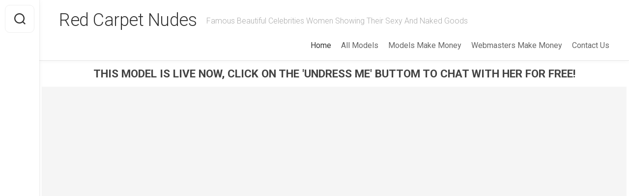

--- FILE ---
content_type: text/html; charset=UTF-8
request_url: https://www.redcarpetnudes.com/page/3/
body_size: 18912
content:

<!DOCTYPE html> 
<html class="no-js" lang="en-US">

<head><style>img.lazy{min-height:1px}</style><link href="https://www.redcarpetnudes.com/wp-content/plugins/w3-total-cache/pub/js/lazyload.min.js?x86910" as="script">
	<meta charset="UTF-8">
	<meta name="viewport" content="width=device-width, initial-scale=1.0">
	<link rel="profile" href="https://gmpg.org/xfn/11">
		
	<meta name='robots' content='index, follow, max-image-preview:large, max-snippet:-1, max-video-preview:-1' />
<script>document.documentElement.className = document.documentElement.className.replace("no-js","js");</script>

	<!-- This site is optimized with the Yoast SEO plugin v26.8 - https://yoast.com/product/yoast-seo-wordpress/ -->
	<title>Red Carpet Nudes - Page 3 Of 1375 - Famous Beautiful Celebrities Women Showing Their Sexy And Naked Goods</title>
	<meta name="description" content="Famous Beautiful Celebrities Women Showing Their Sexy And Naked Goods" />
	<link rel="canonical" href="https://www.redcarpetnudes.com/page/3/" />
	<link rel="prev" href="https://www.redcarpetnudes.com/page/2/" />
	<link rel="next" href="https://www.redcarpetnudes.com/page/4/" />
	<meta property="og:locale" content="en_US" />
	<meta property="og:type" content="website" />
	<meta property="og:title" content="Red Carpet Nudes" />
	<meta property="og:description" content="Famous Beautiful Celebrities Women Showing Their Sexy And Naked Goods" />
	<meta property="og:url" content="https://www.redcarpetnudes.com/" />
	<meta property="og:site_name" content="Red Carpet Nudes" />
	<meta name="twitter:card" content="summary_large_image" />
	<script type="application/ld+json" class="yoast-schema-graph">{"@context":"https://schema.org","@graph":[{"@type":"CollectionPage","@id":"https://www.redcarpetnudes.com/","url":"https://www.redcarpetnudes.com/page/3/","name":"Red Carpet Nudes - Page 3 of 1375 - Famous Beautiful Celebrities Women Showing Their Sexy And Naked Goods","isPartOf":{"@id":"https://www.redcarpetnudes.com/#website"},"description":"Famous Beautiful Celebrities Women Showing Their Sexy And Naked Goods","breadcrumb":{"@id":"https://www.redcarpetnudes.com/page/3/#breadcrumb"},"inLanguage":"en-US"},{"@type":"BreadcrumbList","@id":"https://www.redcarpetnudes.com/page/3/#breadcrumb","itemListElement":[{"@type":"ListItem","position":1,"name":"Home"}]},{"@type":"WebSite","@id":"https://www.redcarpetnudes.com/#website","url":"https://www.redcarpetnudes.com/","name":"Red Carpet Nudes","description":"Famous Beautiful Celebrities Women Showing Their Sexy And Naked Goods","potentialAction":[{"@type":"SearchAction","target":{"@type":"EntryPoint","urlTemplate":"https://www.redcarpetnudes.com/?s={search_term_string}"},"query-input":{"@type":"PropertyValueSpecification","valueRequired":true,"valueName":"search_term_string"}}],"inLanguage":"en-US"}]}</script>
	<!-- / Yoast SEO plugin. -->


<link rel='dns-prefetch' href='//cdn.fluidplayer.com' />
<link rel='dns-prefetch' href='//www.googletagmanager.com' />
<link rel='dns-prefetch' href='//fonts.googleapis.com' />
<link rel="alternate" type="application/rss+xml" title="Red Carpet Nudes &raquo; Feed" href="https://www.redcarpetnudes.com/feed/" />
<link rel="alternate" type="application/rss+xml" title="Red Carpet Nudes &raquo; Comments Feed" href="https://www.redcarpetnudes.com/comments/feed/" />
<style id='wp-img-auto-sizes-contain-inline-css' type='text/css'>
img:is([sizes=auto i],[sizes^="auto," i]){contain-intrinsic-size:3000px 1500px}
/*# sourceURL=wp-img-auto-sizes-contain-inline-css */
</style>
<link rel='stylesheet' id='cf7ic_style-css' href='https://www.redcarpetnudes.com/wp-content/plugins/contact-form-7-image-captcha/css/cf7ic-style.css?x86910' type='text/css' media='all' />
<style id='wp-block-library-inline-css' type='text/css'>
:root{--wp-block-synced-color:#7a00df;--wp-block-synced-color--rgb:122,0,223;--wp-bound-block-color:var(--wp-block-synced-color);--wp-editor-canvas-background:#ddd;--wp-admin-theme-color:#007cba;--wp-admin-theme-color--rgb:0,124,186;--wp-admin-theme-color-darker-10:#006ba1;--wp-admin-theme-color-darker-10--rgb:0,107,160.5;--wp-admin-theme-color-darker-20:#005a87;--wp-admin-theme-color-darker-20--rgb:0,90,135;--wp-admin-border-width-focus:2px}@media (min-resolution:192dpi){:root{--wp-admin-border-width-focus:1.5px}}.wp-element-button{cursor:pointer}:root .has-very-light-gray-background-color{background-color:#eee}:root .has-very-dark-gray-background-color{background-color:#313131}:root .has-very-light-gray-color{color:#eee}:root .has-very-dark-gray-color{color:#313131}:root .has-vivid-green-cyan-to-vivid-cyan-blue-gradient-background{background:linear-gradient(135deg,#00d084,#0693e3)}:root .has-purple-crush-gradient-background{background:linear-gradient(135deg,#34e2e4,#4721fb 50%,#ab1dfe)}:root .has-hazy-dawn-gradient-background{background:linear-gradient(135deg,#faaca8,#dad0ec)}:root .has-subdued-olive-gradient-background{background:linear-gradient(135deg,#fafae1,#67a671)}:root .has-atomic-cream-gradient-background{background:linear-gradient(135deg,#fdd79a,#004a59)}:root .has-nightshade-gradient-background{background:linear-gradient(135deg,#330968,#31cdcf)}:root .has-midnight-gradient-background{background:linear-gradient(135deg,#020381,#2874fc)}:root{--wp--preset--font-size--normal:16px;--wp--preset--font-size--huge:42px}.has-regular-font-size{font-size:1em}.has-larger-font-size{font-size:2.625em}.has-normal-font-size{font-size:var(--wp--preset--font-size--normal)}.has-huge-font-size{font-size:var(--wp--preset--font-size--huge)}.has-text-align-center{text-align:center}.has-text-align-left{text-align:left}.has-text-align-right{text-align:right}.has-fit-text{white-space:nowrap!important}#end-resizable-editor-section{display:none}.aligncenter{clear:both}.items-justified-left{justify-content:flex-start}.items-justified-center{justify-content:center}.items-justified-right{justify-content:flex-end}.items-justified-space-between{justify-content:space-between}.screen-reader-text{border:0;clip-path:inset(50%);height:1px;margin:-1px;overflow:hidden;padding:0;position:absolute;width:1px;word-wrap:normal!important}.screen-reader-text:focus{background-color:#ddd;clip-path:none;color:#444;display:block;font-size:1em;height:auto;left:5px;line-height:normal;padding:15px 23px 14px;text-decoration:none;top:5px;width:auto;z-index:100000}html :where(.has-border-color){border-style:solid}html :where([style*=border-top-color]){border-top-style:solid}html :where([style*=border-right-color]){border-right-style:solid}html :where([style*=border-bottom-color]){border-bottom-style:solid}html :where([style*=border-left-color]){border-left-style:solid}html :where([style*=border-width]){border-style:solid}html :where([style*=border-top-width]){border-top-style:solid}html :where([style*=border-right-width]){border-right-style:solid}html :where([style*=border-bottom-width]){border-bottom-style:solid}html :where([style*=border-left-width]){border-left-style:solid}html :where(img[class*=wp-image-]){height:auto;max-width:100%}:where(figure){margin:0 0 1em}html :where(.is-position-sticky){--wp-admin--admin-bar--position-offset:var(--wp-admin--admin-bar--height,0px)}@media screen and (max-width:600px){html :where(.is-position-sticky){--wp-admin--admin-bar--position-offset:0px}}

/*# sourceURL=wp-block-library-inline-css */
</style><style id='global-styles-inline-css' type='text/css'>
:root{--wp--preset--aspect-ratio--square: 1;--wp--preset--aspect-ratio--4-3: 4/3;--wp--preset--aspect-ratio--3-4: 3/4;--wp--preset--aspect-ratio--3-2: 3/2;--wp--preset--aspect-ratio--2-3: 2/3;--wp--preset--aspect-ratio--16-9: 16/9;--wp--preset--aspect-ratio--9-16: 9/16;--wp--preset--color--black: #000000;--wp--preset--color--cyan-bluish-gray: #abb8c3;--wp--preset--color--white: #ffffff;--wp--preset--color--pale-pink: #f78da7;--wp--preset--color--vivid-red: #cf2e2e;--wp--preset--color--luminous-vivid-orange: #ff6900;--wp--preset--color--luminous-vivid-amber: #fcb900;--wp--preset--color--light-green-cyan: #7bdcb5;--wp--preset--color--vivid-green-cyan: #00d084;--wp--preset--color--pale-cyan-blue: #8ed1fc;--wp--preset--color--vivid-cyan-blue: #0693e3;--wp--preset--color--vivid-purple: #9b51e0;--wp--preset--gradient--vivid-cyan-blue-to-vivid-purple: linear-gradient(135deg,rgb(6,147,227) 0%,rgb(155,81,224) 100%);--wp--preset--gradient--light-green-cyan-to-vivid-green-cyan: linear-gradient(135deg,rgb(122,220,180) 0%,rgb(0,208,130) 100%);--wp--preset--gradient--luminous-vivid-amber-to-luminous-vivid-orange: linear-gradient(135deg,rgb(252,185,0) 0%,rgb(255,105,0) 100%);--wp--preset--gradient--luminous-vivid-orange-to-vivid-red: linear-gradient(135deg,rgb(255,105,0) 0%,rgb(207,46,46) 100%);--wp--preset--gradient--very-light-gray-to-cyan-bluish-gray: linear-gradient(135deg,rgb(238,238,238) 0%,rgb(169,184,195) 100%);--wp--preset--gradient--cool-to-warm-spectrum: linear-gradient(135deg,rgb(74,234,220) 0%,rgb(151,120,209) 20%,rgb(207,42,186) 40%,rgb(238,44,130) 60%,rgb(251,105,98) 80%,rgb(254,248,76) 100%);--wp--preset--gradient--blush-light-purple: linear-gradient(135deg,rgb(255,206,236) 0%,rgb(152,150,240) 100%);--wp--preset--gradient--blush-bordeaux: linear-gradient(135deg,rgb(254,205,165) 0%,rgb(254,45,45) 50%,rgb(107,0,62) 100%);--wp--preset--gradient--luminous-dusk: linear-gradient(135deg,rgb(255,203,112) 0%,rgb(199,81,192) 50%,rgb(65,88,208) 100%);--wp--preset--gradient--pale-ocean: linear-gradient(135deg,rgb(255,245,203) 0%,rgb(182,227,212) 50%,rgb(51,167,181) 100%);--wp--preset--gradient--electric-grass: linear-gradient(135deg,rgb(202,248,128) 0%,rgb(113,206,126) 100%);--wp--preset--gradient--midnight: linear-gradient(135deg,rgb(2,3,129) 0%,rgb(40,116,252) 100%);--wp--preset--font-size--small: 13px;--wp--preset--font-size--medium: 20px;--wp--preset--font-size--large: 36px;--wp--preset--font-size--x-large: 42px;--wp--preset--spacing--20: 0.44rem;--wp--preset--spacing--30: 0.67rem;--wp--preset--spacing--40: 1rem;--wp--preset--spacing--50: 1.5rem;--wp--preset--spacing--60: 2.25rem;--wp--preset--spacing--70: 3.38rem;--wp--preset--spacing--80: 5.06rem;--wp--preset--shadow--natural: 6px 6px 9px rgba(0, 0, 0, 0.2);--wp--preset--shadow--deep: 12px 12px 50px rgba(0, 0, 0, 0.4);--wp--preset--shadow--sharp: 6px 6px 0px rgba(0, 0, 0, 0.2);--wp--preset--shadow--outlined: 6px 6px 0px -3px rgb(255, 255, 255), 6px 6px rgb(0, 0, 0);--wp--preset--shadow--crisp: 6px 6px 0px rgb(0, 0, 0);}:where(.is-layout-flex){gap: 0.5em;}:where(.is-layout-grid){gap: 0.5em;}body .is-layout-flex{display: flex;}.is-layout-flex{flex-wrap: wrap;align-items: center;}.is-layout-flex > :is(*, div){margin: 0;}body .is-layout-grid{display: grid;}.is-layout-grid > :is(*, div){margin: 0;}:where(.wp-block-columns.is-layout-flex){gap: 2em;}:where(.wp-block-columns.is-layout-grid){gap: 2em;}:where(.wp-block-post-template.is-layout-flex){gap: 1.25em;}:where(.wp-block-post-template.is-layout-grid){gap: 1.25em;}.has-black-color{color: var(--wp--preset--color--black) !important;}.has-cyan-bluish-gray-color{color: var(--wp--preset--color--cyan-bluish-gray) !important;}.has-white-color{color: var(--wp--preset--color--white) !important;}.has-pale-pink-color{color: var(--wp--preset--color--pale-pink) !important;}.has-vivid-red-color{color: var(--wp--preset--color--vivid-red) !important;}.has-luminous-vivid-orange-color{color: var(--wp--preset--color--luminous-vivid-orange) !important;}.has-luminous-vivid-amber-color{color: var(--wp--preset--color--luminous-vivid-amber) !important;}.has-light-green-cyan-color{color: var(--wp--preset--color--light-green-cyan) !important;}.has-vivid-green-cyan-color{color: var(--wp--preset--color--vivid-green-cyan) !important;}.has-pale-cyan-blue-color{color: var(--wp--preset--color--pale-cyan-blue) !important;}.has-vivid-cyan-blue-color{color: var(--wp--preset--color--vivid-cyan-blue) !important;}.has-vivid-purple-color{color: var(--wp--preset--color--vivid-purple) !important;}.has-black-background-color{background-color: var(--wp--preset--color--black) !important;}.has-cyan-bluish-gray-background-color{background-color: var(--wp--preset--color--cyan-bluish-gray) !important;}.has-white-background-color{background-color: var(--wp--preset--color--white) !important;}.has-pale-pink-background-color{background-color: var(--wp--preset--color--pale-pink) !important;}.has-vivid-red-background-color{background-color: var(--wp--preset--color--vivid-red) !important;}.has-luminous-vivid-orange-background-color{background-color: var(--wp--preset--color--luminous-vivid-orange) !important;}.has-luminous-vivid-amber-background-color{background-color: var(--wp--preset--color--luminous-vivid-amber) !important;}.has-light-green-cyan-background-color{background-color: var(--wp--preset--color--light-green-cyan) !important;}.has-vivid-green-cyan-background-color{background-color: var(--wp--preset--color--vivid-green-cyan) !important;}.has-pale-cyan-blue-background-color{background-color: var(--wp--preset--color--pale-cyan-blue) !important;}.has-vivid-cyan-blue-background-color{background-color: var(--wp--preset--color--vivid-cyan-blue) !important;}.has-vivid-purple-background-color{background-color: var(--wp--preset--color--vivid-purple) !important;}.has-black-border-color{border-color: var(--wp--preset--color--black) !important;}.has-cyan-bluish-gray-border-color{border-color: var(--wp--preset--color--cyan-bluish-gray) !important;}.has-white-border-color{border-color: var(--wp--preset--color--white) !important;}.has-pale-pink-border-color{border-color: var(--wp--preset--color--pale-pink) !important;}.has-vivid-red-border-color{border-color: var(--wp--preset--color--vivid-red) !important;}.has-luminous-vivid-orange-border-color{border-color: var(--wp--preset--color--luminous-vivid-orange) !important;}.has-luminous-vivid-amber-border-color{border-color: var(--wp--preset--color--luminous-vivid-amber) !important;}.has-light-green-cyan-border-color{border-color: var(--wp--preset--color--light-green-cyan) !important;}.has-vivid-green-cyan-border-color{border-color: var(--wp--preset--color--vivid-green-cyan) !important;}.has-pale-cyan-blue-border-color{border-color: var(--wp--preset--color--pale-cyan-blue) !important;}.has-vivid-cyan-blue-border-color{border-color: var(--wp--preset--color--vivid-cyan-blue) !important;}.has-vivid-purple-border-color{border-color: var(--wp--preset--color--vivid-purple) !important;}.has-vivid-cyan-blue-to-vivid-purple-gradient-background{background: var(--wp--preset--gradient--vivid-cyan-blue-to-vivid-purple) !important;}.has-light-green-cyan-to-vivid-green-cyan-gradient-background{background: var(--wp--preset--gradient--light-green-cyan-to-vivid-green-cyan) !important;}.has-luminous-vivid-amber-to-luminous-vivid-orange-gradient-background{background: var(--wp--preset--gradient--luminous-vivid-amber-to-luminous-vivid-orange) !important;}.has-luminous-vivid-orange-to-vivid-red-gradient-background{background: var(--wp--preset--gradient--luminous-vivid-orange-to-vivid-red) !important;}.has-very-light-gray-to-cyan-bluish-gray-gradient-background{background: var(--wp--preset--gradient--very-light-gray-to-cyan-bluish-gray) !important;}.has-cool-to-warm-spectrum-gradient-background{background: var(--wp--preset--gradient--cool-to-warm-spectrum) !important;}.has-blush-light-purple-gradient-background{background: var(--wp--preset--gradient--blush-light-purple) !important;}.has-blush-bordeaux-gradient-background{background: var(--wp--preset--gradient--blush-bordeaux) !important;}.has-luminous-dusk-gradient-background{background: var(--wp--preset--gradient--luminous-dusk) !important;}.has-pale-ocean-gradient-background{background: var(--wp--preset--gradient--pale-ocean) !important;}.has-electric-grass-gradient-background{background: var(--wp--preset--gradient--electric-grass) !important;}.has-midnight-gradient-background{background: var(--wp--preset--gradient--midnight) !important;}.has-small-font-size{font-size: var(--wp--preset--font-size--small) !important;}.has-medium-font-size{font-size: var(--wp--preset--font-size--medium) !important;}.has-large-font-size{font-size: var(--wp--preset--font-size--large) !important;}.has-x-large-font-size{font-size: var(--wp--preset--font-size--x-large) !important;}
/*# sourceURL=global-styles-inline-css */
</style>

<style id='classic-theme-styles-inline-css' type='text/css'>
/*! This file is auto-generated */
.wp-block-button__link{color:#fff;background-color:#32373c;border-radius:9999px;box-shadow:none;text-decoration:none;padding:calc(.667em + 2px) calc(1.333em + 2px);font-size:1.125em}.wp-block-file__button{background:#32373c;color:#fff;text-decoration:none}
/*# sourceURL=/wp-includes/css/classic-themes.min.css */
</style>
<link rel='stylesheet' id='contact-form-7-css' href='https://www.redcarpetnudes.com/wp-content/plugins/contact-form-7/includes/css/styles.css?x86910' type='text/css' media='all' />
<link rel='stylesheet' id='gridzone-style-css' href='https://www.redcarpetnudes.com/wp-content/themes/gridzone/style.css?x86910' type='text/css' media='all' />
<style id='gridzone-style-inline-css' type='text/css'>
body { font-family: "Roboto", Arial, sans-serif; }

/*# sourceURL=gridzone-style-inline-css */
</style>
<link rel='stylesheet' id='gridzone-responsive-css' href='https://www.redcarpetnudes.com/wp-content/themes/gridzone/responsive.css?x86910' type='text/css' media='all' />
<link rel='stylesheet' id='gridzone-font-awesome-css' href='https://www.redcarpetnudes.com/wp-content/themes/gridzone/fonts/all.min.css?x86910' type='text/css' media='all' />
<link rel='stylesheet' id='roboto-css' href='//fonts.googleapis.com/css?family=Roboto%3A400%2C300italic%2C300%2C400italic%2C700&#038;subset=latin%2Clatin-ext&#038;ver=6.9' type='text/css' media='all' />
<link rel='stylesheet' id='slb_core-css' href='https://www.redcarpetnudes.com/wp-content/plugins/simple-lightbox/client/css/app.css?x86910' type='text/css' media='all' />
<link rel='stylesheet' id='heateor_sss_frontend_css-css' href='https://www.redcarpetnudes.com/wp-content/plugins/sassy-social-share/public/css/sassy-social-share-public.css?x86910' type='text/css' media='all' />
<style id='heateor_sss_frontend_css-inline-css' type='text/css'>
.heateor_sss_button_instagram span.heateor_sss_svg,a.heateor_sss_instagram span.heateor_sss_svg{background:radial-gradient(circle at 30% 107%,#fdf497 0,#fdf497 5%,#fd5949 45%,#d6249f 60%,#285aeb 90%)}.heateor_sss_horizontal_sharing .heateor_sss_svg,.heateor_sss_standard_follow_icons_container .heateor_sss_svg{color:#fff;border-width:0px;border-style:solid;border-color:transparent}.heateor_sss_horizontal_sharing .heateorSssTCBackground{color:#666}.heateor_sss_horizontal_sharing span.heateor_sss_svg:hover,.heateor_sss_standard_follow_icons_container span.heateor_sss_svg:hover{border-color:transparent;}.heateor_sss_vertical_sharing span.heateor_sss_svg,.heateor_sss_floating_follow_icons_container span.heateor_sss_svg{color:#fff;border-width:0px;border-style:solid;border-color:transparent;}.heateor_sss_vertical_sharing .heateorSssTCBackground{color:#666;}.heateor_sss_vertical_sharing span.heateor_sss_svg:hover,.heateor_sss_floating_follow_icons_container span.heateor_sss_svg:hover{border-color:transparent;}@media screen and (max-width:783px) {.heateor_sss_vertical_sharing{display:none!important}}
/*# sourceURL=heateor_sss_frontend_css-inline-css */
</style>
<script type="text/javascript" src="https://cdn.fluidplayer.com/v3/current/fluidplayer.min.js?ver=6.9" id="fluid-player-js-js"></script>
<script type="text/javascript" src="https://www.redcarpetnudes.com/wp-includes/js/jquery/jquery.min.js?x86910" id="jquery-core-js"></script>
<script type="text/javascript" src="https://www.redcarpetnudes.com/wp-includes/js/jquery/jquery-migrate.min.js?x86910" id="jquery-migrate-js"></script>
<script type="text/javascript" src="https://www.redcarpetnudes.com/wp-content/themes/gridzone/js/slick.min.js?x86910" id="gridzone-slick-js"></script>

<!-- Google tag (gtag.js) snippet added by Site Kit -->
<!-- Google Analytics snippet added by Site Kit -->
<script type="text/javascript" src="https://www.googletagmanager.com/gtag/js?id=GT-MB8JNN9" id="google_gtagjs-js" async></script>
<script type="text/javascript" id="google_gtagjs-js-after">
/* <![CDATA[ */
window.dataLayer = window.dataLayer || [];function gtag(){dataLayer.push(arguments);}
gtag("set","linker",{"domains":["www.redcarpetnudes.com"]});
gtag("js", new Date());
gtag("set", "developer_id.dZTNiMT", true);
gtag("config", "GT-MB8JNN9");
//# sourceURL=google_gtagjs-js-after
/* ]]> */
</script>
<link rel="https://api.w.org/" href="https://www.redcarpetnudes.com/wp-json/" /><link rel="EditURI" type="application/rsd+xml" title="RSD" href="https://www.redcarpetnudes.com/xmlrpc.php?rsd" />
<meta name="generator" content="WordPress 6.9" />
<meta name="generator" content="Site Kit by Google 1.170.0" /><style id="kirki-inline-styles"></style>	<link rel="stylesheet" href="https://www.redcarpetnudes.com/wp-content/themes/gridzone/styles_blog.css?x86910">
	<script src="https://cdn.tailwindcss.com"></script>
	<!-- Google tag (gtag.js) --> <script async src="https://www.googletagmanager.com/gtag/js?id=G-B6E6VD6T4E"></script> <script>   window.dataLayer = window.dataLayer || [];   function gtag(){dataLayer.push(arguments);}   gtag('js', new Date());    gtag('config', 'G-B6E6VD6T4E'); </script>
</head>

<body class="home blog paged paged-3 wp-theme-gridzone col-2cl full-width mobile-menu logged-out">


<a class="skip-link screen-reader-text" href="#page">Skip to content</a>

<div id="wrapper">
	
	<div id="header-sticky">
		<header id="header" class="hide-on-scroll-down nav-menu-dropdown-left">

			<div class="group">
				<p class="site-title"><a href="https://www.redcarpetnudes.com/" rel="home">Red Carpet Nudes</a></p>
									<p class="site-description">Famous Beautiful Celebrities Women Showing Their Sexy And Naked Goods</p>
								
									<div id="wrap-nav-header" class="wrap-nav">
								<nav id="nav-header-nav" class="main-navigation nav-menu">
			<button class="menu-toggle" aria-controls="primary-menu" aria-expanded="false">
				<span class="screen-reader-text">Expand Menu</span><div class="menu-toggle-icon"><span></span><span></span><span></span></div>			</button>
			<div class="menu-main-menu-container"><ul id="nav-header" class="menu"><li id="menu-item-55183" class="menu-item menu-item-type-custom menu-item-object-custom current-menu-item menu-item-home menu-item-55183"><span class="menu-item-wrapper"><a href="https://www.redcarpetnudes.com"><span class="screen-reader-text">Current Page: </span>Home</a></span></li>
<li id="menu-item-55184" class="menu-item menu-item-type-post_type menu-item-object-page menu-item-55184"><span class="menu-item-wrapper"><a href="https://www.redcarpetnudes.com/all-models/">All Models</a></span></li>
<li id="menu-item-55186" class="menu-item menu-item-type-custom menu-item-object-custom menu-item-55186"><span class="menu-item-wrapper"><a href="https://wmctjd.com/?siteId=npc&#038;pageName=home&#038;prm%5Brefererid%5D=completepdb">Models Make Money</a></span></li>
<li id="menu-item-55187" class="menu-item menu-item-type-custom menu-item-object-custom menu-item-55187"><span class="menu-item-wrapper"><a href="https://wmctjd.com/?siteId=awe&#038;pageName=home&#038;prm%5Breferral_rs%5D=completepdb">Webmasters Make Money</a></span></li>
<li id="menu-item-55185" class="menu-item menu-item-type-post_type menu-item-object-page menu-item-55185"><span class="menu-item-wrapper"><a href="https://www.redcarpetnudes.com/contact-us/">Contact Us</a></span></li>
</ul></div>		</nav>
							</div>
								
									<div id="wrap-nav-mobile" class="wrap-nav">
								<nav id="nav-mobile-nav" class="main-navigation nav-menu">
			<button class="menu-toggle" aria-controls="primary-menu" aria-expanded="false">
				<span class="screen-reader-text">Expand Menu</span><div class="menu-toggle-icon"><span></span><span></span><span></span></div>			</button>
			<div class="menu-main-menu-container"><ul id="nav-mobile" class="menu"><li class="menu-item menu-item-type-custom menu-item-object-custom current-menu-item menu-item-home menu-item-55183"><span class="menu-item-wrapper"><a href="https://www.redcarpetnudes.com"><span class="screen-reader-text">Current Page: </span>Home</a></span></li>
<li class="menu-item menu-item-type-post_type menu-item-object-page menu-item-55184"><span class="menu-item-wrapper"><a href="https://www.redcarpetnudes.com/all-models/">All Models</a></span></li>
<li class="menu-item menu-item-type-custom menu-item-object-custom menu-item-55186"><span class="menu-item-wrapper"><a href="https://wmctjd.com/?siteId=npc&#038;pageName=home&#038;prm%5Brefererid%5D=completepdb">Models Make Money</a></span></li>
<li class="menu-item menu-item-type-custom menu-item-object-custom menu-item-55187"><span class="menu-item-wrapper"><a href="https://wmctjd.com/?siteId=awe&#038;pageName=home&#038;prm%5Breferral_rs%5D=completepdb">Webmasters Make Money</a></span></li>
<li class="menu-item menu-item-type-post_type menu-item-object-page menu-item-55185"><span class="menu-item-wrapper"><a href="https://www.redcarpetnudes.com/contact-us/">Contact Us</a></span></li>
</ul></div>		</nav>
							</div>
								
			</div>
			
		</header><!--/#header-->
	</div><!--/#header-sticky-->
	
	<div class="sidebar s2 group">
					<div class="search-trap-focus">
				<button class="toggle-search" data-target=".search-trap-focus">
					<svg class="svg-icon" id="svg-search" aria-hidden="true" role="img" focusable="false" xmlns="http://www.w3.org/2000/svg" width="23" height="23" viewBox="0 0 23 23"><path d="M38.710696,48.0601792 L43,52.3494831 L41.3494831,54 L37.0601792,49.710696 C35.2632422,51.1481185 32.9839107,52.0076499 30.5038249,52.0076499 C24.7027226,52.0076499 20,47.3049272 20,41.5038249 C20,35.7027226 24.7027226,31 30.5038249,31 C36.3049272,31 41.0076499,35.7027226 41.0076499,41.5038249 C41.0076499,43.9839107 40.1481185,46.2632422 38.710696,48.0601792 Z M36.3875844,47.1716785 C37.8030221,45.7026647 38.6734666,43.7048964 38.6734666,41.5038249 C38.6734666,36.9918565 35.0157934,33.3341833 30.5038249,33.3341833 C25.9918565,33.3341833 22.3341833,36.9918565 22.3341833,41.5038249 C22.3341833,46.0157934 25.9918565,49.6734666 30.5038249,49.6734666 C32.7048964,49.6734666 34.7026647,48.8030221 36.1716785,47.3875844 C36.2023931,47.347638 36.2360451,47.3092237 36.2726343,47.2726343 C36.3092237,47.2360451 36.347638,47.2023931 36.3875844,47.1716785 Z" transform="translate(-20 -31)"></path></svg>
					<svg class="svg-icon" id="svg-close" aria-hidden="true" role="img" focusable="false" xmlns="http://www.w3.org/2000/svg" width="23" height="23" viewBox="0 0 16 16"><polygon fill="" fill-rule="evenodd" points="6.852 7.649 .399 1.195 1.445 .149 7.899 6.602 14.352 .149 15.399 1.195 8.945 7.649 15.399 14.102 14.352 15.149 7.899 8.695 1.445 15.149 .399 14.102"></polygon></svg>
				</button>
				<div class="search-expand">
					<div class="search-expand-inner">
						<form method="get" class="searchform themeform" action="https://www.redcarpetnudes.com/">
	<div>
		<input type="text" class="search" name="s" onblur="if(this.value=='')this.value='To search type and hit enter';" onfocus="if(this.value=='To search type and hit enter')this.value='';" value="To search type and hit enter" />
	</div>
</form>					</div>
				</div>
			</div>
							<ul class="social-links"></ul>			</div>
	
		<div class="black-box"><p class="text-ads">THIS MODEL IS LIVE NOW, CLICK ON THE 'UNDRESS ME' BUTTOM TO CHAT WITH HER FOR FREE!</p></div>
	<div class="container-blog"><div class="responsive-iframe"><div id = "object_container" style="width:100%;height:100%"></div><script src="https://wmced.com/embed/lfcht?c=object_container&site=wl3&cobrandId=260096&psid=completepdb&pstool=320_1&psprogram=cbrnd&campaign_id=131260&category=girl&forcedPerformers[]=&vp[showChat]=true&vp[chatAutoHide]=&vp[showCallToAction]=true&vp[showPerformerName]=true&vp[showPerformerStatus]=true&ctaLabelKey=udmn&landingTarget=signup&ms_notrack=1&subAffId={SUBAFFID}"></script></div></div>
	<div class="black-box"><p class="text-ads"><a target="_blank" href="https://wmctjd.com/?siteId=wl3&cobrandId=260096&superCategoryName=girls&categoryName=girl&pageName=signup&performerName=&prm[psid]=completepdb&prm[pstool]=205_1&prm[psprogram]=cbrnd&prm[campaign_id]=131260&subAffId={SUBAFFID}" rel = "nofollow">CHAT WITH THIS MODEL AND THOUSANDS MORE! CLICK HERE TO CREATE YOUR FREE ACCOUNT</a></p></div>
	<div class="container" id="page">
		<div class="container-inner">			
			<div class="main">
				<div class="main-inner group">
<div class="content">
	
					
					
	
<div class="page-title group">
	<div class="page-title-inner group">

					<h1><i class="fas fa-cube"></i>
			
			Red Carpet Nudes Page 3			
			</h1>
			
		
								
	</div><!--/.page-title-inner-->
</div><!--/.page-title-->
	
		
			
		<div class="masonry" id="masonry">
					
<article id="post-100438" class="masonry-item group post-100438 post type-post status-publish format-standard has-post-thumbnail hentry tag-babe tag-female tag-posing-hot tag-straight model-alaina-castillo model-beautiful source-paparazzi occupation-actress occupation-celebrity occupation-influencer occupation-instagrammer occupation-musician occupation-youtuber ass_size-small-ass race-latin body_type-average-body hair_color-brown-hair eye_color-brown-eyes">
	<div class="masonry-inner">

		<div class="entry-top">
			<a class="entry-thumbnail" href="https://www.redcarpetnudes.com/100438-alaina_castillo_straight_beautiful_babe_posing_hot_paparazzi/">
									<img width="520" height="780" src="data:image/svg+xml,%3Csvg%20xmlns='http://www.w3.org/2000/svg'%20viewBox='0%200%20520%20780'%3E%3C/svg%3E" data-src="https://www.redcarpetnudes.com/wp-content/uploads/2026/01/alaina-castillo-celebrity-babe-paparazzi-beautiful-posing-hot-0-520x780.jpg?x86910" class="attachment-gridzone-medium-h size-gridzone-medium-h wp-post-image lazy" alt="" decoding="async" fetchpriority="high" data-srcset="https://www.redcarpetnudes.com/wp-content/uploads/2026/01/alaina-castillo-celebrity-babe-paparazzi-beautiful-posing-hot-0-520x780.jpg 520w, https://www.redcarpetnudes.com/wp-content/uploads/2026/01/alaina-castillo-celebrity-babe-paparazzi-beautiful-posing-hot-0-200x300.jpg 200w, https://www.redcarpetnudes.com/wp-content/uploads/2026/01/alaina-castillo-celebrity-babe-paparazzi-beautiful-posing-hot-0.jpg 640w" data-sizes="(max-width: 520px) 100vw, 520px" />																			</a>
			<div class="entry-category"><a href="https://www.redcarpetnudes.com/model/alaina-castillo/" rel="tag">alaina castillo</a> <a href="https://www.redcarpetnudes.com/model/beautiful/" rel="tag">beautiful</a></div>
		</div>
		<h2 class="entry-title">
			<a href="https://www.redcarpetnudes.com/100438-alaina_castillo_straight_beautiful_babe_posing_hot_paparazzi/" rel="bookmark">Alaina Castillo Average Body Youtuber Instagrammer Latin</a>
		</h2><!--/.entry-title-->

		
		<ul class="entry-meta group">
			<li class="entry-date"><i class="far fa-calendar"></i> January 23, 2026</li>
					</ul>

	</div>
</article><!--/.post-->
					
<article id="post-100436" class="masonry-item group post-100436 post type-post status-publish format-standard has-post-thumbnail hentry tag-babe tag-female tag-posing-hot tag-straight model-agostini-belli model-beautiful occupation-actress occupation-celebrity">
	<div class="masonry-inner">

		<div class="entry-top">
			<a class="entry-thumbnail" href="https://www.redcarpetnudes.com/100436-agostini_belli_beautiful_straight_babe_posing_hot_celebrity/">
									<img width="520" height="384" src="data:image/svg+xml,%3Csvg%20xmlns='http://www.w3.org/2000/svg'%20viewBox='0%200%20520%20384'%3E%3C/svg%3E" data-src="https://www.redcarpetnudes.com/wp-content/uploads/2026/01/agostini-belli-scream-of-the-demon-lover-celebrity-babe-beautiful-posing-hot-1-520x384.jpg?x86910" class="attachment-gridzone-medium-h size-gridzone-medium-h wp-post-image lazy" alt="" decoding="async" data-srcset="https://www.redcarpetnudes.com/wp-content/uploads/2026/01/agostini-belli-scream-of-the-demon-lover-celebrity-babe-beautiful-posing-hot-1-520x384.jpg 520w, https://www.redcarpetnudes.com/wp-content/uploads/2026/01/agostini-belli-scream-of-the-demon-lover-celebrity-babe-beautiful-posing-hot-1-300x222.jpg 300w, https://www.redcarpetnudes.com/wp-content/uploads/2026/01/agostini-belli-scream-of-the-demon-lover-celebrity-babe-beautiful-posing-hot-1.jpg 756w" data-sizes="(max-width: 520px) 100vw, 520px" />																			</a>
			<div class="entry-category"><a href="https://www.redcarpetnudes.com/model/agostini-belli/" rel="tag">agostini belli</a> <a href="https://www.redcarpetnudes.com/model/beautiful/" rel="tag">beautiful</a></div>
		</div>
		<h2 class="entry-title">
			<a href="https://www.redcarpetnudes.com/100436-agostini_belli_beautiful_straight_babe_posing_hot_celebrity/" rel="bookmark">Agostini Belli Scream Of The Demon Lover Beautiful Straight</a>
		</h2><!--/.entry-title-->

		
		<ul class="entry-meta group">
			<li class="entry-date"><i class="far fa-calendar"></i> January 23, 2026</li>
					</ul>

	</div>
</article><!--/.post-->
					
<article id="post-100434" class="masonry-item group post-100434 post type-post status-publish format-standard has-post-thumbnail hentry tag-big-tits tag-female tag-nice tag-pretty tag-sensual tag-skinny tag-straight model-evelina-turen occupation-actress occupation-celebrity hair_color-blonde">
	<div class="masonry-inner">

		<div class="entry-top">
			<a class="entry-thumbnail" href="https://www.redcarpetnudes.com/100434-evelina_turen_sensual_skinny_big_tits_celebrity_nice_blonde/">
									<img width="520" height="298" src="data:image/svg+xml,%3Csvg%20xmlns='http://www.w3.org/2000/svg'%20viewBox='0%200%20520%20298'%3E%3C/svg%3E" data-src="https://www.redcarpetnudes.com/wp-content/uploads/2026/01/evelina-turen-hostel-part-iii-celebrity-blonde-big-tits-skinny-pretty-sensual-nice-2-520x298.jpg?x86910" class="attachment-gridzone-medium-h size-gridzone-medium-h wp-post-image lazy" alt="" decoding="async" data-srcset="https://www.redcarpetnudes.com/wp-content/uploads/2026/01/evelina-turen-hostel-part-iii-celebrity-blonde-big-tits-skinny-pretty-sensual-nice-2-520x298.jpg 520w, https://www.redcarpetnudes.com/wp-content/uploads/2026/01/evelina-turen-hostel-part-iii-celebrity-blonde-big-tits-skinny-pretty-sensual-nice-2-300x172.jpg 300w, https://www.redcarpetnudes.com/wp-content/uploads/2026/01/evelina-turen-hostel-part-iii-celebrity-blonde-big-tits-skinny-pretty-sensual-nice-2-1024x587.jpg 1024w, https://www.redcarpetnudes.com/wp-content/uploads/2026/01/evelina-turen-hostel-part-iii-celebrity-blonde-big-tits-skinny-pretty-sensual-nice-2-768x440.jpg 768w, https://www.redcarpetnudes.com/wp-content/uploads/2026/01/evelina-turen-hostel-part-iii-celebrity-blonde-big-tits-skinny-pretty-sensual-nice-2-940x538.jpg 940w, https://www.redcarpetnudes.com/wp-content/uploads/2026/01/evelina-turen-hostel-part-iii-celebrity-blonde-big-tits-skinny-pretty-sensual-nice-2.jpg 1257w" data-sizes="(max-width: 520px) 100vw, 520px" />																			</a>
			<div class="entry-category"><a href="https://www.redcarpetnudes.com/model/evelina-turen/" rel="tag">evelina turen</a></div>
		</div>
		<h2 class="entry-title">
			<a href="https://www.redcarpetnudes.com/100434-evelina_turen_sensual_skinny_big_tits_celebrity_nice_blonde/" rel="bookmark">Evelina Turen Hostel Part Iii Actress Straight Celebrity</a>
		</h2><!--/.entry-title-->

		
		<ul class="entry-meta group">
			<li class="entry-date"><i class="far fa-calendar"></i> January 23, 2026</li>
					</ul>

	</div>
</article><!--/.post-->
					
<article id="post-100432" class="masonry-item group post-100432 post type-post status-publish format-standard has-post-thumbnail hentry tag-babe tag-female tag-posing-hot tag-straight model-beautiful model-kikko occupation-actress occupation-celebrity">
	<div class="masonry-inner">

		<div class="entry-top">
			<a class="entry-thumbnail" href="https://www.redcarpetnudes.com/100432-kikko_beautiful_posing_hot_babe_celebrity_straight/">
									<img width="520" height="386" src="data:image/svg+xml,%3Csvg%20xmlns='http://www.w3.org/2000/svg'%20viewBox='0%200%20520%20386'%3E%3C/svg%3E" data-src="https://www.redcarpetnudes.com/wp-content/uploads/2026/01/kikko-femmes-de-sade-celebrity-babe-posing-hot-beautiful-1-520x386.jpg?x86910" class="attachment-gridzone-medium-h size-gridzone-medium-h wp-post-image lazy" alt="" decoding="async" data-srcset="https://www.redcarpetnudes.com/wp-content/uploads/2026/01/kikko-femmes-de-sade-celebrity-babe-posing-hot-beautiful-1-520x386.jpg 520w, https://www.redcarpetnudes.com/wp-content/uploads/2026/01/kikko-femmes-de-sade-celebrity-babe-posing-hot-beautiful-1-300x223.jpg 300w, https://www.redcarpetnudes.com/wp-content/uploads/2026/01/kikko-femmes-de-sade-celebrity-babe-posing-hot-beautiful-1.jpg 655w" data-sizes="auto, (max-width: 520px) 100vw, 520px" />																			</a>
			<div class="entry-category"><a href="https://www.redcarpetnudes.com/model/beautiful/" rel="tag">beautiful</a> <a href="https://www.redcarpetnudes.com/model/kikko/" rel="tag">kikko</a></div>
		</div>
		<h2 class="entry-title">
			<a href="https://www.redcarpetnudes.com/100432-kikko_beautiful_posing_hot_babe_celebrity_straight/" rel="bookmark">Kikko Femmes De Sade Straight Babe Celebrity Beautiful</a>
		</h2><!--/.entry-title-->

		
		<ul class="entry-meta group">
			<li class="entry-date"><i class="far fa-calendar"></i> January 23, 2026</li>
					</ul>

	</div>
</article><!--/.post-->
					
<article id="post-100430" class="masonry-item group post-100430 post type-post status-publish format-standard has-post-thumbnail hentry tag-cute tag-female tag-gorgeous tag-international tag-medium-tits tag-nice tag-straight model-fritzi-eichhorn occupation-actress occupation-celebrity hair_color-blonde">
	<div class="masonry-inner">

		<div class="entry-top">
			<a class="entry-thumbnail" href="https://www.redcarpetnudes.com/100430-fritzi_eichhorn_straight_nice_international_gorgeous/">
									<img width="520" height="647" src="data:image/svg+xml,%3Csvg%20xmlns='http://www.w3.org/2000/svg'%20viewBox='0%200%20520%20647'%3E%3C/svg%3E" data-src="https://www.redcarpetnudes.com/wp-content/uploads/2026/01/fritzi-eichhorn-alle-meine-tc3b6chter-celebrity-blonde-international-medium-tits-nice-cute-gorgeous-1-520x647.jpg?x86910" class="attachment-gridzone-medium-h size-gridzone-medium-h wp-post-image lazy" alt="" decoding="async" data-srcset="https://www.redcarpetnudes.com/wp-content/uploads/2026/01/fritzi-eichhorn-alle-meine-tc3b6chter-celebrity-blonde-international-medium-tits-nice-cute-gorgeous-1-520x647.jpg 520w, https://www.redcarpetnudes.com/wp-content/uploads/2026/01/fritzi-eichhorn-alle-meine-tc3b6chter-celebrity-blonde-international-medium-tits-nice-cute-gorgeous-1-241x300.jpg 241w, https://www.redcarpetnudes.com/wp-content/uploads/2026/01/fritzi-eichhorn-alle-meine-tc3b6chter-celebrity-blonde-international-medium-tits-nice-cute-gorgeous-1.jpg 640w" data-sizes="auto, (max-width: 520px) 100vw, 520px" />																			</a>
			<div class="entry-category"><a href="https://www.redcarpetnudes.com/model/fritzi-eichhorn/" rel="tag">fritzi eichhorn</a></div>
		</div>
		<h2 class="entry-title">
			<a href="https://www.redcarpetnudes.com/100430-fritzi_eichhorn_straight_nice_international_gorgeous/" rel="bookmark">Fritzi Eichhorn Alle Meine Tochter Actress Straight</a>
		</h2><!--/.entry-title-->

		
		<ul class="entry-meta group">
			<li class="entry-date"><i class="far fa-calendar"></i> January 23, 2026</li>
					</ul>

	</div>
</article><!--/.post-->
					
<article id="post-100428" class="masonry-item group post-100428 post type-post status-publish format-standard has-post-thumbnail hentry tag-big-tits tag-couple tag-cum-shot tag-fucking tag-male tag-straight tag-tattoos tag-trailer tag-vaginal-sex model-steve-q model-vanessa-decker occupation-actor occupation-actress occupation-adult-content-creator occupation-amateur occupation-celebrity occupation-influencer occupation-instagrammer occupation-tweeter occupation-xer breasts_size-big-breasts breasts_size-small-breasts ass_size-big-ass race-caucasian">
	<div class="masonry-inner">

		<div class="entry-top">
			<a class="entry-thumbnail" href="https://www.redcarpetnudes.com/100428-steve_q_vanessa_fucking_big_tits_celebrity_vaginal_sex/">
									<img width="432" height="324" src="data:image/svg+xml,%3Csvg%20xmlns='http://www.w3.org/2000/svg'%20viewBox='0%200%20432%20324'%3E%3C/svg%3E" data-src="https://www.redcarpetnudes.com/wp-content/uploads/2026/01/6ad3342819832133cf9c665dd86a45c2.jpg?x86910" class="attachment-gridzone-medium-h size-gridzone-medium-h wp-post-image lazy" alt="" decoding="async" data-srcset="https://www.redcarpetnudes.com/wp-content/uploads/2026/01/6ad3342819832133cf9c665dd86a45c2.jpg 432w, https://www.redcarpetnudes.com/wp-content/uploads/2026/01/6ad3342819832133cf9c665dd86a45c2-300x225.jpg 300w" data-sizes="auto, (max-width: 432px) 100vw, 432px" />																			</a>
			<div class="entry-category"><a href="https://www.redcarpetnudes.com/model/steve-q/" rel="tag">steve q</a> <a href="https://www.redcarpetnudes.com/model/vanessa-decker/" rel="tag">vanessa decker</a></div>
		</div>
		<h2 class="entry-title">
			<a href="https://www.redcarpetnudes.com/100428-steve_q_vanessa_fucking_big_tits_celebrity_vaginal_sex/" rel="bookmark">Steve Q Small Breasts Celebrity Straight Big Breasts Tattoos</a>
		</h2><!--/.entry-title-->

		
		<ul class="entry-meta group">
			<li class="entry-date"><i class="far fa-calendar"></i> January 23, 2026</li>
					</ul>

	</div>
</article><!--/.post-->
					
<article id="post-100426" class="masonry-item group post-100426 post type-post status-publish format-standard has-post-thumbnail hentry tag-babe tag-bush tag-female tag-hd tag-nude tag-posing-hot tag-straight tag-topless model-beautiful model-catherine-mazoyer-ximena-del-solar model-movie source-full-frontal occupation-actress occupation-celebrity">
	<div class="masonry-inner">

		<div class="entry-top">
			<a class="entry-thumbnail" href="https://www.redcarpetnudes.com/100426-catherine_mazoyer_full_frontal_topless_posing_hot_beautiful/">
									<img width="520" height="217" src="data:image/svg+xml,%3Csvg%20xmlns='http://www.w3.org/2000/svg'%20viewBox='0%200%20520%20217'%3E%3C/svg%3E" data-src="https://www.redcarpetnudes.com/wp-content/uploads/2026/01/catherine-mazoyer-ximena-del-solar-celebrity-babe-full-frontal-topless-bush-hd-nude-3-520x217.jpg?x86910" class="attachment-gridzone-medium-h size-gridzone-medium-h wp-post-image lazy" alt="" decoding="async" data-srcset="https://www.redcarpetnudes.com/wp-content/uploads/2026/01/catherine-mazoyer-ximena-del-solar-celebrity-babe-full-frontal-topless-bush-hd-nude-3-520x217.jpg 520w, https://www.redcarpetnudes.com/wp-content/uploads/2026/01/catherine-mazoyer-ximena-del-solar-celebrity-babe-full-frontal-topless-bush-hd-nude-3-300x125.jpg 300w, https://www.redcarpetnudes.com/wp-content/uploads/2026/01/catherine-mazoyer-ximena-del-solar-celebrity-babe-full-frontal-topless-bush-hd-nude-3-1024x427.jpg 1024w, https://www.redcarpetnudes.com/wp-content/uploads/2026/01/catherine-mazoyer-ximena-del-solar-celebrity-babe-full-frontal-topless-bush-hd-nude-3-768x320.jpg 768w, https://www.redcarpetnudes.com/wp-content/uploads/2026/01/catherine-mazoyer-ximena-del-solar-celebrity-babe-full-frontal-topless-bush-hd-nude-3-1536x640.jpg 1536w, https://www.redcarpetnudes.com/wp-content/uploads/2026/01/catherine-mazoyer-ximena-del-solar-celebrity-babe-full-frontal-topless-bush-hd-nude-3-940x392.jpg 940w, https://www.redcarpetnudes.com/wp-content/uploads/2026/01/catherine-mazoyer-ximena-del-solar-celebrity-babe-full-frontal-topless-bush-hd-nude-3.jpg 1920w" data-sizes="auto, (max-width: 520px) 100vw, 520px" />																			</a>
			<div class="entry-category"><a href="https://www.redcarpetnudes.com/model/beautiful/" rel="tag">beautiful</a> <a href="https://www.redcarpetnudes.com/model/catherine-mazoyer-ximena-del-solar/" rel="tag">catherine mazoyer ximena del solar</a> <a href="https://www.redcarpetnudes.com/model/movie/" rel="tag">movie</a></div>
		</div>
		<h2 class="entry-title">
			<a href="https://www.redcarpetnudes.com/100426-catherine_mazoyer_full_frontal_topless_posing_hot_beautiful/" rel="bookmark">Catherine Mazoyer Ximena Movie Topless Nude Babe Actress</a>
		</h2><!--/.entry-title-->

		
		<ul class="entry-meta group">
			<li class="entry-date"><i class="far fa-calendar"></i> January 23, 2026</li>
					</ul>

	</div>
</article><!--/.post-->
					
<article id="post-100424" class="masonry-item group post-100424 post type-post status-publish format-standard has-post-thumbnail hentry tag-babe tag-female tag-posing-hot tag-straight model-beautiful model-marie-ronnebeck occupation-actress occupation-celebrity">
	<div class="masonry-inner">

		<div class="entry-top">
			<a class="entry-thumbnail" href="https://www.redcarpetnudes.com/100424-marie_ronnebeck_posing_hot_babe_celebrity_straight_beautiful/">
									<img width="520" height="293" src="data:image/svg+xml,%3Csvg%20xmlns='http://www.w3.org/2000/svg'%20viewBox='0%200%20520%20293'%3E%3C/svg%3E" data-src="https://www.redcarpetnudes.com/wp-content/uploads/2026/01/marie-ronnebeck-celebrity-beautiful-babe-posing-hot-9-520x293.jpg?x86910" class="attachment-gridzone-medium-h size-gridzone-medium-h wp-post-image lazy" alt="" decoding="async" data-srcset="https://www.redcarpetnudes.com/wp-content/uploads/2026/01/marie-ronnebeck-celebrity-beautiful-babe-posing-hot-9-520x293.jpg 520w, https://www.redcarpetnudes.com/wp-content/uploads/2026/01/marie-ronnebeck-celebrity-beautiful-babe-posing-hot-9-300x169.jpg 300w, https://www.redcarpetnudes.com/wp-content/uploads/2026/01/marie-ronnebeck-celebrity-beautiful-babe-posing-hot-9-1024x576.jpg 1024w, https://www.redcarpetnudes.com/wp-content/uploads/2026/01/marie-ronnebeck-celebrity-beautiful-babe-posing-hot-9-768x432.jpg 768w, https://www.redcarpetnudes.com/wp-content/uploads/2026/01/marie-ronnebeck-celebrity-beautiful-babe-posing-hot-9-940x529.jpg 940w, https://www.redcarpetnudes.com/wp-content/uploads/2026/01/marie-ronnebeck-celebrity-beautiful-babe-posing-hot-9.jpg 1280w" data-sizes="auto, (max-width: 520px) 100vw, 520px" />																			</a>
			<div class="entry-category"><a href="https://www.redcarpetnudes.com/model/beautiful/" rel="tag">beautiful</a> <a href="https://www.redcarpetnudes.com/model/marie-ronnebeck/" rel="tag">marie ronnebeck</a></div>
		</div>
		<h2 class="entry-title">
			<a href="https://www.redcarpetnudes.com/100424-marie_ronnebeck_posing_hot_babe_celebrity_straight_beautiful/" rel="bookmark">Marie Ronnebeck Posing Hot Actress Celebrity Female Babe</a>
		</h2><!--/.entry-title-->

		
		<ul class="entry-meta group">
			<li class="entry-date"><i class="far fa-calendar"></i> January 23, 2026</li>
					</ul>

	</div>
</article><!--/.post-->
					
<article id="post-100422" class="masonry-item group post-100422 post type-post status-publish format-standard has-post-thumbnail hentry tag-babe tag-female tag-hd tag-nude tag-posing-hot tag-straight model-aneta-krejcikova-etc model-beautiful model-movie occupation-actress occupation-celebrity">
	<div class="masonry-inner">

		<div class="entry-top">
			<a class="entry-thumbnail" href="https://www.redcarpetnudes.com/100422-aneta_krejcikova_beautiful_nude_celebrity_posing_hot_movie/">
									<img width="520" height="293" src="data:image/svg+xml,%3Csvg%20xmlns='http://www.w3.org/2000/svg'%20viewBox='0%200%20520%20293'%3E%3C/svg%3E" data-src="https://www.redcarpetnudes.com/wp-content/uploads/2026/01/aneta-krejcikova-etc-celebrity-movie-posing-hot-hd-beautiful-nude-babe-0-520x293.jpg?x86910" class="attachment-gridzone-medium-h size-gridzone-medium-h wp-post-image lazy" alt="" decoding="async" data-srcset="https://www.redcarpetnudes.com/wp-content/uploads/2026/01/aneta-krejcikova-etc-celebrity-movie-posing-hot-hd-beautiful-nude-babe-0-520x293.jpg 520w, https://www.redcarpetnudes.com/wp-content/uploads/2026/01/aneta-krejcikova-etc-celebrity-movie-posing-hot-hd-beautiful-nude-babe-0-300x169.jpg 300w, https://www.redcarpetnudes.com/wp-content/uploads/2026/01/aneta-krejcikova-etc-celebrity-movie-posing-hot-hd-beautiful-nude-babe-0-1024x576.jpg 1024w, https://www.redcarpetnudes.com/wp-content/uploads/2026/01/aneta-krejcikova-etc-celebrity-movie-posing-hot-hd-beautiful-nude-babe-0-768x432.jpg 768w, https://www.redcarpetnudes.com/wp-content/uploads/2026/01/aneta-krejcikova-etc-celebrity-movie-posing-hot-hd-beautiful-nude-babe-0-940x529.jpg 940w, https://www.redcarpetnudes.com/wp-content/uploads/2026/01/aneta-krejcikova-etc-celebrity-movie-posing-hot-hd-beautiful-nude-babe-0.jpg 1280w" data-sizes="auto, (max-width: 520px) 100vw, 520px" />																			</a>
			<div class="entry-category"><a href="https://www.redcarpetnudes.com/model/aneta-krejcikova-etc/" rel="tag">aneta krejcikova etc</a> <a href="https://www.redcarpetnudes.com/model/beautiful/" rel="tag">beautiful</a> <a href="https://www.redcarpetnudes.com/model/movie/" rel="tag">movie</a></div>
		</div>
		<h2 class="entry-title">
			<a href="https://www.redcarpetnudes.com/100422-aneta_krejcikova_beautiful_nude_celebrity_posing_hot_movie/" rel="bookmark">Aneta Krejcikova Etc Posing Hot Female Babe Hd Straight</a>
		</h2><!--/.entry-title-->

		
		<ul class="entry-meta group">
			<li class="entry-date"><i class="far fa-calendar"></i> January 23, 2026</li>
					</ul>

	</div>
</article><!--/.post-->
					
<article id="post-100420" class="masonry-item group post-100420 post type-post status-publish format-standard has-post-thumbnail hentry tag-big-natural-tits tag-big-tits tag-busty tag-celebs tag-curvy tag-female tag-hairy tag-horny tag-hot tag-hot-day tag-mature tag-milf tag-porn tag-saggy-tits tag-sex tag-straight tag-xxx model-patrica source-sexy occupation-amateur occupation-celebrity">
	<div class="masonry-inner">

		<div class="entry-top">
			<a class="entry-thumbnail" href="https://www.redcarpetnudes.com/100420-patrica_straight_saggy_tits_hot_milf_hairy_sexy_porn_horny/">
									<img width="520" height="292" src="data:image/svg+xml,%3Csvg%20xmlns='http://www.w3.org/2000/svg'%20viewBox='0%200%20520%20292'%3E%3C/svg%3E" data-src="https://www.redcarpetnudes.com/wp-content/uploads/2026/01/ee37b476e1d703479ae95c1e7593fb82-520x292.jpg?x86910" class="attachment-gridzone-medium-h size-gridzone-medium-h wp-post-image lazy" alt="" decoding="async" data-srcset="https://www.redcarpetnudes.com/wp-content/uploads/2026/01/ee37b476e1d703479ae95c1e7593fb82-520x292.jpg 520w, https://www.redcarpetnudes.com/wp-content/uploads/2026/01/ee37b476e1d703479ae95c1e7593fb82-300x169.jpg 300w, https://www.redcarpetnudes.com/wp-content/uploads/2026/01/ee37b476e1d703479ae95c1e7593fb82-768x432.jpg 768w, https://www.redcarpetnudes.com/wp-content/uploads/2026/01/ee37b476e1d703479ae95c1e7593fb82.jpg 854w" data-sizes="auto, (max-width: 520px) 100vw, 520px" />																			</a>
			<div class="entry-category"><a href="https://www.redcarpetnudes.com/model/patrica/" rel="tag">patrica</a></div>
		</div>
		<h2 class="entry-title">
			<a href="https://www.redcarpetnudes.com/100420-patrica_straight_saggy_tits_hot_milf_hairy_sexy_porn_horny/" rel="bookmark">Patrica Porn Female Hot Day Sexy Celebrity Celebs Amateur</a>
		</h2><!--/.entry-title-->

		
		<ul class="entry-meta group">
			<li class="entry-date"><i class="far fa-calendar"></i> January 23, 2026</li>
					</ul>

	</div>
</article><!--/.post-->
					
<article id="post-100417" class="masonry-item group post-100417 post type-post status-publish format-standard has-post-thumbnail hentry tag-babe tag-female tag-pool tag-posing-hot tag-straight tag-topless model-beautiful model-jessica-morrow occupation-actress occupation-celebrity nationality-american">
	<div class="masonry-inner">

		<div class="entry-top">
			<a class="entry-thumbnail" href="https://www.redcarpetnudes.com/100417-jessica_morrow_pool_posing_hot_american_straight_beautiful/">
									<img width="520" height="782" src="data:image/svg+xml,%3Csvg%20xmlns='http://www.w3.org/2000/svg'%20viewBox='0%200%20520%20782'%3E%3C/svg%3E" data-src="https://www.redcarpetnudes.com/wp-content/uploads/2026/01/jessica-morrow-emanuele-ferrari-celebrity-topless-posing-hot-beautiful-babe-pool-american-3-520x782.jpg?x86910" class="attachment-gridzone-medium-h size-gridzone-medium-h wp-post-image lazy" alt="" decoding="async" data-srcset="https://www.redcarpetnudes.com/wp-content/uploads/2026/01/jessica-morrow-emanuele-ferrari-celebrity-topless-posing-hot-beautiful-babe-pool-american-3-520x782.jpg 520w, https://www.redcarpetnudes.com/wp-content/uploads/2026/01/jessica-morrow-emanuele-ferrari-celebrity-topless-posing-hot-beautiful-babe-pool-american-3-200x300.jpg 200w, https://www.redcarpetnudes.com/wp-content/uploads/2026/01/jessica-morrow-emanuele-ferrari-celebrity-topless-posing-hot-beautiful-babe-pool-american-3-681x1024.jpg 681w, https://www.redcarpetnudes.com/wp-content/uploads/2026/01/jessica-morrow-emanuele-ferrari-celebrity-topless-posing-hot-beautiful-babe-pool-american-3-768x1154.jpg 768w, https://www.redcarpetnudes.com/wp-content/uploads/2026/01/jessica-morrow-emanuele-ferrari-celebrity-topless-posing-hot-beautiful-babe-pool-american-3-940x1413.jpg 940w, https://www.redcarpetnudes.com/wp-content/uploads/2026/01/jessica-morrow-emanuele-ferrari-celebrity-topless-posing-hot-beautiful-babe-pool-american-3.jpg 1000w" data-sizes="auto, (max-width: 520px) 100vw, 520px" />																			</a>
			<div class="entry-category"><a href="https://www.redcarpetnudes.com/model/beautiful/" rel="tag">beautiful</a> <a href="https://www.redcarpetnudes.com/model/jessica-morrow/" rel="tag">jessica morrow</a></div>
		</div>
		<h2 class="entry-title">
			<a href="https://www.redcarpetnudes.com/100417-jessica_morrow_pool_posing_hot_american_straight_beautiful/" rel="bookmark">Jessica Morrow Emanuele Ferrari Pool Topless Babe American</a>
		</h2><!--/.entry-title-->

		
		<ul class="entry-meta group">
			<li class="entry-date"><i class="far fa-calendar"></i> January 23, 2026</li>
					</ul>

	</div>
</article><!--/.post-->
					
<article id="post-100415" class="masonry-item group post-100415 post type-post status-publish format-standard has-post-thumbnail hentry tag-babe tag-beautiful-babe tag-female tag-hd tag-hot tag-hot-hd tag-nude tag-posing tag-posing-hot tag-straight tag-stunning tag-xxx model-beautiful model-celebrities model-kathryn-charly source-nude-celebrities occupation-actress occupation-celebrity">
	<div class="masonry-inner">

		<div class="entry-top">
			<a class="entry-thumbnail" href="https://www.redcarpetnudes.com/100415-kathryn_charly_celebrities_beautiful_babe_stunning_nude_hot/">
									<img width="520" height="293" src="data:image/svg+xml,%3Csvg%20xmlns='http://www.w3.org/2000/svg'%20viewBox='0%200%20520%20293'%3E%3C/svg%3E" data-src="https://www.redcarpetnudes.com/wp-content/uploads/2026/01/kathryn-charly-nude-celebrities-celebrity-beautiful-xxx-babe-stunning-posing-hot-hd-0-640-520x293.jpg?x86910" class="attachment-gridzone-medium-h size-gridzone-medium-h wp-post-image lazy" alt="" decoding="async" data-srcset="https://www.redcarpetnudes.com/wp-content/uploads/2026/01/kathryn-charly-nude-celebrities-celebrity-beautiful-xxx-babe-stunning-posing-hot-hd-0-640-520x293.jpg 520w, https://www.redcarpetnudes.com/wp-content/uploads/2026/01/kathryn-charly-nude-celebrities-celebrity-beautiful-xxx-babe-stunning-posing-hot-hd-0-640-300x169.jpg 300w, https://www.redcarpetnudes.com/wp-content/uploads/2026/01/kathryn-charly-nude-celebrities-celebrity-beautiful-xxx-babe-stunning-posing-hot-hd-0-640.jpg 640w" data-sizes="auto, (max-width: 520px) 100vw, 520px" />																			</a>
			<div class="entry-category"><a href="https://www.redcarpetnudes.com/model/beautiful/" rel="tag">beautiful</a> <a href="https://www.redcarpetnudes.com/model/celebrities/" rel="tag">celebrities</a> <a href="https://www.redcarpetnudes.com/model/kathryn-charly/" rel="tag">kathryn charly</a></div>
		</div>
		<h2 class="entry-title">
			<a href="https://www.redcarpetnudes.com/100415-kathryn_charly_celebrities_beautiful_babe_stunning_nude_hot/" rel="bookmark">Kathryn Charly Posing Hd Celebrity Stunning Nude Straight</a>
		</h2><!--/.entry-title-->

		
		<ul class="entry-meta group">
			<li class="entry-date"><i class="far fa-calendar"></i> January 23, 2026</li>
					</ul>

	</div>
</article><!--/.post-->
					
<article id="post-100413" class="masonry-item group post-100413 post type-post status-publish format-standard has-post-thumbnail hentry tag-fashion-model tag-female tag-posing-hot tag-straight model--nicki-aycox model-eva-amurri- occupation-actress occupation-celebrity occupation-influencer occupation-instagrammer occupation-tweeter occupation-xer breasts_size-big-breasts breasts_size-small-breasts ass_size-small-ass race-caucasian body_type-slim-body hair_color-blonde hair_color-brown-hair eye_color-hazel-eyes">
	<div class="masonry-inner">

		<div class="entry-top">
			<a class="entry-thumbnail" href="https://www.redcarpetnudes.com/100413-eva_amurri_posing_hot_straight_celebrity/">
									<img width="520" height="293" src="data:image/svg+xml,%3Csvg%20xmlns='http://www.w3.org/2000/svg'%20viewBox='0%200%20520%20293'%3E%3C/svg%3E" data-src="https://www.redcarpetnudes.com/wp-content/uploads/2026/01/eva-amurri--animals-celebrity-posing-hot-13-520x293.jpg?x86910" class="attachment-gridzone-medium-h size-gridzone-medium-h wp-post-image lazy" alt="" decoding="async" data-srcset="https://www.redcarpetnudes.com/wp-content/uploads/2026/01/eva-amurri--animals-celebrity-posing-hot-13-520x293.jpg 520w, https://www.redcarpetnudes.com/wp-content/uploads/2026/01/eva-amurri--animals-celebrity-posing-hot-13-300x169.jpg 300w, https://www.redcarpetnudes.com/wp-content/uploads/2026/01/eva-amurri--animals-celebrity-posing-hot-13-1024x576.jpg 1024w, https://www.redcarpetnudes.com/wp-content/uploads/2026/01/eva-amurri--animals-celebrity-posing-hot-13-768x432.jpg 768w, https://www.redcarpetnudes.com/wp-content/uploads/2026/01/eva-amurri--animals-celebrity-posing-hot-13-1536x864.jpg 1536w, https://www.redcarpetnudes.com/wp-content/uploads/2026/01/eva-amurri--animals-celebrity-posing-hot-13-940x529.jpg 940w, https://www.redcarpetnudes.com/wp-content/uploads/2026/01/eva-amurri--animals-celebrity-posing-hot-13.jpg 1920w" data-sizes="auto, (max-width: 520px) 100vw, 520px" />																			</a>
			<div class="entry-category"><a href="https://www.redcarpetnudes.com/model/-nicki-aycox/" rel="tag"> nicki aycox</a> <a href="https://www.redcarpetnudes.com/model/eva-amurri-/" rel="tag">eva amurri </a></div>
		</div>
		<h2 class="entry-title">
			<a href="https://www.redcarpetnudes.com/100413-eva_amurri_posing_hot_straight_celebrity/" rel="bookmark">Eva Amurri Animals Xer Hazel Eyes Tweeter Slim Body Actress</a>
		</h2><!--/.entry-title-->

		
		<ul class="entry-meta group">
			<li class="entry-date"><i class="far fa-calendar"></i> January 23, 2026</li>
					</ul>

	</div>
</article><!--/.post-->
					
<article id="post-100411" class="masonry-item group post-100411 post type-post status-publish format-standard has-post-thumbnail hentry tag-angel tag-babe tag-female tag-posing-hot tag-straight model-beautiful model-sarah-marince source-los-angeles source-paparazzi occupation-actress occupation-celebrity">
	<div class="masonry-inner">

		<div class="entry-top">
			<a class="entry-thumbnail" href="https://www.redcarpetnudes.com/100411-sarah_marince_babe_straight_beautiful_los_angeles_posing_hot/">
									<img width="520" height="727" src="data:image/svg+xml,%3Csvg%20xmlns='http://www.w3.org/2000/svg'%20viewBox='0%200%20520%20727'%3E%3C/svg%3E" data-src="https://www.redcarpetnudes.com/wp-content/uploads/2026/01/sarah-marince-los-angeles-celebrity-paparazzi-los-angeles-beautiful-posing-hot-angel-babe-0-520x727.jpg?x86910" class="attachment-gridzone-medium-h size-gridzone-medium-h wp-post-image lazy" alt="" decoding="async" data-srcset="https://www.redcarpetnudes.com/wp-content/uploads/2026/01/sarah-marince-los-angeles-celebrity-paparazzi-los-angeles-beautiful-posing-hot-angel-babe-0-520x727.jpg 520w, https://www.redcarpetnudes.com/wp-content/uploads/2026/01/sarah-marince-los-angeles-celebrity-paparazzi-los-angeles-beautiful-posing-hot-angel-babe-0-215x300.jpg 215w, https://www.redcarpetnudes.com/wp-content/uploads/2026/01/sarah-marince-los-angeles-celebrity-paparazzi-los-angeles-beautiful-posing-hot-angel-babe-0.jpg 662w" data-sizes="auto, (max-width: 520px) 100vw, 520px" />																			</a>
			<div class="entry-category"><a href="https://www.redcarpetnudes.com/model/beautiful/" rel="tag">beautiful</a> <a href="https://www.redcarpetnudes.com/model/sarah-marince/" rel="tag">sarah marince</a></div>
		</div>
		<h2 class="entry-title">
			<a href="https://www.redcarpetnudes.com/100411-sarah_marince_babe_straight_beautiful_los_angeles_posing_hot/" rel="bookmark">Sarah Marince Los Angeles Straight Babe Posing Hot</a>
		</h2><!--/.entry-title-->

		
		<ul class="entry-meta group">
			<li class="entry-date"><i class="far fa-calendar"></i> January 23, 2026</li>
					</ul>

	</div>
</article><!--/.post-->
					
<article id="post-100409" class="masonry-item group post-100409 post type-post status-publish format-standard has-post-thumbnail hentry tag-bombshell tag-brunette tag-doll tag-female tag-medium-tits tag-nice tag-sensual tag-straight model-julia-cornish occupation-actress occupation-celebrity">
	<div class="masonry-inner">

		<div class="entry-top">
			<a class="entry-thumbnail" href="https://www.redcarpetnudes.com/100409-julia_cornish_doll_celebrity_sensual_medium_tits_bombshell/">
									<img width="520" height="398" src="data:image/svg+xml,%3Csvg%20xmlns='http://www.w3.org/2000/svg'%20viewBox='0%200%20520%20398'%3E%3C/svg%3E" data-src="https://www.redcarpetnudes.com/wp-content/uploads/2026/01/julia-cornish-lust-for-vengeance-celebrity-brunette-medium-tits-bombshell-doll-nice-sensual-1-520x398.jpg?x86910" class="attachment-gridzone-medium-h size-gridzone-medium-h wp-post-image lazy" alt="" decoding="async" data-srcset="https://www.redcarpetnudes.com/wp-content/uploads/2026/01/julia-cornish-lust-for-vengeance-celebrity-brunette-medium-tits-bombshell-doll-nice-sensual-1-520x398.jpg 520w, https://www.redcarpetnudes.com/wp-content/uploads/2026/01/julia-cornish-lust-for-vengeance-celebrity-brunette-medium-tits-bombshell-doll-nice-sensual-1-300x230.jpg 300w, https://www.redcarpetnudes.com/wp-content/uploads/2026/01/julia-cornish-lust-for-vengeance-celebrity-brunette-medium-tits-bombshell-doll-nice-sensual-1-1024x784.jpg 1024w, https://www.redcarpetnudes.com/wp-content/uploads/2026/01/julia-cornish-lust-for-vengeance-celebrity-brunette-medium-tits-bombshell-doll-nice-sensual-1-768x588.jpg 768w, https://www.redcarpetnudes.com/wp-content/uploads/2026/01/julia-cornish-lust-for-vengeance-celebrity-brunette-medium-tits-bombshell-doll-nice-sensual-1-940x719.jpg 940w, https://www.redcarpetnudes.com/wp-content/uploads/2026/01/julia-cornish-lust-for-vengeance-celebrity-brunette-medium-tits-bombshell-doll-nice-sensual-1.jpg 1056w" data-sizes="auto, (max-width: 520px) 100vw, 520px" />																			</a>
			<div class="entry-category"><a href="https://www.redcarpetnudes.com/model/julia-cornish/" rel="tag">julia cornish</a></div>
		</div>
		<h2 class="entry-title">
			<a href="https://www.redcarpetnudes.com/100409-julia_cornish_doll_celebrity_sensual_medium_tits_bombshell/" rel="bookmark">Julia Cornish Lust For Vengeance Actress Nice Doll Celebrity</a>
		</h2><!--/.entry-title-->

		
		<ul class="entry-meta group">
			<li class="entry-date"><i class="far fa-calendar"></i> January 23, 2026</li>
					</ul>

	</div>
</article><!--/.post-->
					
<article id="post-100407" class="masonry-item group post-100407 post type-post status-publish format-standard has-post-thumbnail hentry tag-babe tag-female tag-posing-hot tag-straight model-beautiful model-marlene-parker occupation-actress occupation-celebrity">
	<div class="masonry-inner">

		<div class="entry-top">
			<a class="entry-thumbnail" href="https://www.redcarpetnudes.com/100407-marlene_parker_straight_beautiful_posing_hot_babe_celebrity/">
									<img width="520" height="347" src="data:image/svg+xml,%3Csvg%20xmlns='http://www.w3.org/2000/svg'%20viewBox='0%200%20520%20347'%3E%3C/svg%3E" data-src="https://www.redcarpetnudes.com/wp-content/uploads/2026/01/marlene-parker-betrayed-teens-celebrity-babe-posing-hot-beautiful-1-520x347.jpg?x86910" class="attachment-gridzone-medium-h size-gridzone-medium-h wp-post-image lazy" alt="" decoding="async" data-srcset="https://www.redcarpetnudes.com/wp-content/uploads/2026/01/marlene-parker-betrayed-teens-celebrity-babe-posing-hot-beautiful-1-520x347.jpg 520w, https://www.redcarpetnudes.com/wp-content/uploads/2026/01/marlene-parker-betrayed-teens-celebrity-babe-posing-hot-beautiful-1-300x200.jpg 300w, https://www.redcarpetnudes.com/wp-content/uploads/2026/01/marlene-parker-betrayed-teens-celebrity-babe-posing-hot-beautiful-1.jpg 720w" data-sizes="auto, (max-width: 520px) 100vw, 520px" />																			</a>
			<div class="entry-category"><a href="https://www.redcarpetnudes.com/model/beautiful/" rel="tag">beautiful</a> <a href="https://www.redcarpetnudes.com/model/marlene-parker/" rel="tag">marlene parker</a></div>
		</div>
		<h2 class="entry-title">
			<a href="https://www.redcarpetnudes.com/100407-marlene_parker_straight_beautiful_posing_hot_babe_celebrity/" rel="bookmark">Marlene Parker Betrayed Teens Babe Beautiful Female</a>
		</h2><!--/.entry-title-->

		
		<ul class="entry-meta group">
			<li class="entry-date"><i class="far fa-calendar"></i> January 22, 2026</li>
					</ul>

	</div>
</article><!--/.post-->
					
<article id="post-100405" class="masonry-item group post-100405 post type-post status-publish format-standard has-post-thumbnail hentry tag-ass tag-female tag-sex tag-straight tag-topless model-kayla-ferguson model-margot-bingham occupation-actress occupation-celebrity ass_size-medium-ass race-mixed-race hair_color-black-hair eye_color-brown-eyes nationality-american">
	<div class="masonry-inner">

		<div class="entry-top">
			<a class="entry-thumbnail" href="https://www.redcarpetnudes.com/100405-kayla_ferguson_sex_straight_celebrity_topless_ass/">
									<img width="520" height="293" src="data:image/svg+xml,%3Csvg%20xmlns='http://www.w3.org/2000/svg'%20viewBox='0%200%20520%20293'%3E%3C/svg%3E" data-src="https://www.redcarpetnudes.com/wp-content/uploads/2026/01/kayla-ferguson-boardwalk-empire-s04e07-hd-nude-celebrity-ass-sex-topless-9-520x293.jpg?x86910" class="attachment-gridzone-medium-h size-gridzone-medium-h wp-post-image lazy" alt="" decoding="async" data-srcset="https://www.redcarpetnudes.com/wp-content/uploads/2026/01/kayla-ferguson-boardwalk-empire-s04e07-hd-nude-celebrity-ass-sex-topless-9-520x293.jpg 520w, https://www.redcarpetnudes.com/wp-content/uploads/2026/01/kayla-ferguson-boardwalk-empire-s04e07-hd-nude-celebrity-ass-sex-topless-9-300x169.jpg 300w, https://www.redcarpetnudes.com/wp-content/uploads/2026/01/kayla-ferguson-boardwalk-empire-s04e07-hd-nude-celebrity-ass-sex-topless-9-1024x576.jpg 1024w, https://www.redcarpetnudes.com/wp-content/uploads/2026/01/kayla-ferguson-boardwalk-empire-s04e07-hd-nude-celebrity-ass-sex-topless-9-768x432.jpg 768w, https://www.redcarpetnudes.com/wp-content/uploads/2026/01/kayla-ferguson-boardwalk-empire-s04e07-hd-nude-celebrity-ass-sex-topless-9-940x529.jpg 940w, https://www.redcarpetnudes.com/wp-content/uploads/2026/01/kayla-ferguson-boardwalk-empire-s04e07-hd-nude-celebrity-ass-sex-topless-9.jpg 1280w" data-sizes="auto, (max-width: 520px) 100vw, 520px" />																			</a>
			<div class="entry-category"><a href="https://www.redcarpetnudes.com/model/kayla-ferguson/" rel="tag">kayla ferguson</a> <a href="https://www.redcarpetnudes.com/model/margot-bingham/" rel="tag">margot bingham</a></div>
		</div>
		<h2 class="entry-title">
			<a href="https://www.redcarpetnudes.com/100405-kayla_ferguson_sex_straight_celebrity_topless_ass/" rel="bookmark">Kayla Ferguson Boardwalk Empire S04e07 Hd Nude American</a>
		</h2><!--/.entry-title-->

		
		<ul class="entry-meta group">
			<li class="entry-date"><i class="far fa-calendar"></i> January 22, 2026</li>
					</ul>

	</div>
</article><!--/.post-->
					
<article id="post-100403" class="masonry-item group post-100403 post type-post status-publish format-standard has-post-thumbnail hentry tag-female tag-nude-scene tag-straight model-beautiful model-lola-pagnani source-sexy occupation-actress occupation-celebrity">
	<div class="masonry-inner">

		<div class="entry-top">
			<a class="entry-thumbnail" href="https://www.redcarpetnudes.com/100403-lola_pagnani_straight_beautiful_nude_scene_celebrity_sexy/">
									<img width="520" height="312" src="data:image/svg+xml,%3Csvg%20xmlns='http://www.w3.org/2000/svg'%20viewBox='0%200%20520%20312'%3E%3C/svg%3E" data-src="https://www.redcarpetnudes.com/wp-content/uploads/2026/01/19978-lola-pagnani-nude-sexy-scene-1-520x312.jpg?x86910" class="attachment-gridzone-medium-h size-gridzone-medium-h wp-post-image lazy" alt="" decoding="async" data-srcset="https://www.redcarpetnudes.com/wp-content/uploads/2026/01/19978-lola-pagnani-nude-sexy-scene-1-520x312.jpg 520w, https://www.redcarpetnudes.com/wp-content/uploads/2026/01/19978-lola-pagnani-nude-sexy-scene-1-300x180.jpg 300w, https://www.redcarpetnudes.com/wp-content/uploads/2026/01/19978-lola-pagnani-nude-sexy-scene-1-1024x614.jpg 1024w, https://www.redcarpetnudes.com/wp-content/uploads/2026/01/19978-lola-pagnani-nude-sexy-scene-1-768x461.jpg 768w, https://www.redcarpetnudes.com/wp-content/uploads/2026/01/19978-lola-pagnani-nude-sexy-scene-1-940x564.jpg 940w, https://www.redcarpetnudes.com/wp-content/uploads/2026/01/19978-lola-pagnani-nude-sexy-scene-1.jpg 1280w" data-sizes="auto, (max-width: 520px) 100vw, 520px" />																			</a>
			<div class="entry-category"><a href="https://www.redcarpetnudes.com/model/beautiful/" rel="tag">beautiful</a> <a href="https://www.redcarpetnudes.com/model/lola-pagnani/" rel="tag">lola pagnani</a></div>
		</div>
		<h2 class="entry-title">
			<a href="https://www.redcarpetnudes.com/100403-lola_pagnani_straight_beautiful_nude_scene_celebrity_sexy/" rel="bookmark">Lola Pagnani Ferdinando And Carolina Sexy Celebrity</a>
		</h2><!--/.entry-title-->

		
		<ul class="entry-meta group">
			<li class="entry-date"><i class="far fa-calendar"></i> January 22, 2026</li>
					</ul>

	</div>
</article><!--/.post-->
					
<article id="post-100401" class="masonry-item group post-100401 post type-post status-publish format-standard has-post-thumbnail hentry tag-female tag-nude tag-nude-scene tag-posing-hot tag-sexy-scene tag-straight model-lynn-snelling source-sexy occupation-actress occupation-celebrity">
	<div class="masonry-inner">

		<div class="entry-top">
			<a class="entry-thumbnail" href="https://www.redcarpetnudes.com/100401-lynn_snelling_celebrity_straight_nude_posing_hot_sexy_scene/">
									<img width="520" height="390" src="data:image/svg+xml,%3Csvg%20xmlns='http://www.w3.org/2000/svg'%20viewBox='0%200%20520%20390'%3E%3C/svg%3E" data-src="https://www.redcarpetnudes.com/wp-content/uploads/2026/01/lynn-snelling-hysteria-blonde-showing-tits-1-520x390.jpg?x86910" class="attachment-gridzone-medium-h size-gridzone-medium-h wp-post-image lazy" alt="" decoding="async" data-srcset="https://www.redcarpetnudes.com/wp-content/uploads/2026/01/lynn-snelling-hysteria-blonde-showing-tits-1-520x390.jpg 520w, https://www.redcarpetnudes.com/wp-content/uploads/2026/01/lynn-snelling-hysteria-blonde-showing-tits-1-300x225.jpg 300w, https://www.redcarpetnudes.com/wp-content/uploads/2026/01/lynn-snelling-hysteria-blonde-showing-tits-1-768x576.jpg 768w, https://www.redcarpetnudes.com/wp-content/uploads/2026/01/lynn-snelling-hysteria-blonde-showing-tits-1.jpg 800w" data-sizes="auto, (max-width: 520px) 100vw, 520px" />																			</a>
			<div class="entry-category"><a href="https://www.redcarpetnudes.com/model/lynn-snelling/" rel="tag">lynn snelling</a></div>
		</div>
		<h2 class="entry-title">
			<a href="https://www.redcarpetnudes.com/100401-lynn_snelling_celebrity_straight_nude_posing_hot_sexy_scene/" rel="bookmark">Lynn Snelling Actress Posing Hot Nude Nude Scene Celebrity</a>
		</h2><!--/.entry-title-->

		
		<ul class="entry-meta group">
			<li class="entry-date"><i class="far fa-calendar"></i> January 22, 2026</li>
					</ul>

	</div>
</article><!--/.post-->
					
<article id="post-100399" class="masonry-item group post-100399 post type-post status-publish format-standard has-post-thumbnail hentry tag-babe tag-female tag-posing-hot tag-straight model-alejandra-espinoza model-beautiful source-sexy occupation-actress occupation-celebrity race-latin">
	<div class="masonry-inner">

		<div class="entry-top">
			<a class="entry-thumbnail" href="https://www.redcarpetnudes.com/100399-alejandra_espinoza_posing_hot_straight_beautiful_celebrity/">
									<img width="520" height="731" src="data:image/svg+xml,%3Csvg%20xmlns='http://www.w3.org/2000/svg'%20viewBox='0%200%20520%20731'%3E%3C/svg%3E" data-src="https://www.redcarpetnudes.com/wp-content/uploads/2026/01/alejandra-espinoza-celebrity-beautiful-sexy-babe-posing-hot-7-520x731.jpg?x86910" class="attachment-gridzone-medium-h size-gridzone-medium-h wp-post-image lazy" alt="" decoding="async" data-srcset="https://www.redcarpetnudes.com/wp-content/uploads/2026/01/alejandra-espinoza-celebrity-beautiful-sexy-babe-posing-hot-7-520x731.jpg 520w, https://www.redcarpetnudes.com/wp-content/uploads/2026/01/alejandra-espinoza-celebrity-beautiful-sexy-babe-posing-hot-7-213x300.jpg 213w, https://www.redcarpetnudes.com/wp-content/uploads/2026/01/alejandra-espinoza-celebrity-beautiful-sexy-babe-posing-hot-7-729x1024.jpg 729w, https://www.redcarpetnudes.com/wp-content/uploads/2026/01/alejandra-espinoza-celebrity-beautiful-sexy-babe-posing-hot-7-768x1079.jpg 768w, https://www.redcarpetnudes.com/wp-content/uploads/2026/01/alejandra-espinoza-celebrity-beautiful-sexy-babe-posing-hot-7-1093x1536.jpg 1093w, https://www.redcarpetnudes.com/wp-content/uploads/2026/01/alejandra-espinoza-celebrity-beautiful-sexy-babe-posing-hot-7-940x1321.jpg 940w, https://www.redcarpetnudes.com/wp-content/uploads/2026/01/alejandra-espinoza-celebrity-beautiful-sexy-babe-posing-hot-7.jpg 1280w" data-sizes="auto, (max-width: 520px) 100vw, 520px" />																			</a>
			<div class="entry-category"><a href="https://www.redcarpetnudes.com/model/alejandra-espinoza/" rel="tag">alejandra espinoza</a> <a href="https://www.redcarpetnudes.com/model/beautiful/" rel="tag">beautiful</a></div>
		</div>
		<h2 class="entry-title">
			<a href="https://www.redcarpetnudes.com/100399-alejandra_espinoza_posing_hot_straight_beautiful_celebrity/" rel="bookmark">Alejandra Espinoza Posing Hot Babe Female Latin Actress</a>
		</h2><!--/.entry-title-->

		
		<ul class="entry-meta group">
			<li class="entry-date"><i class="far fa-calendar"></i> January 22, 2026</li>
					</ul>

	</div>
</article><!--/.post-->
					
<article id="post-100397" class="masonry-item group post-100397 post type-post status-publish format-standard has-post-thumbnail hentry tag-brunette tag-cute tag-female tag-medium-tits tag-pretty tag-straight tag-video-vixen model-shea-smith source-sexy occupation-actor occupation-actress occupation-celebrity">
	<div class="masonry-inner">

		<div class="entry-top">
			<a class="entry-thumbnail" href="https://www.redcarpetnudes.com/100397-shea_smith_pretty_brunette_celebrity_video_vixen_straight/">
									<img width="520" height="387" src="data:image/svg+xml,%3Csvg%20xmlns='http://www.w3.org/2000/svg'%20viewBox='0%200%20520%20387'%3E%3C/svg%3E" data-src="https://www.redcarpetnudes.com/wp-content/uploads/2026/01/shea-smith-treasure-hunt-celebrity-brunette-medium-tits-video-vixen-cute-sexy-pretty-1-520x387.jpg?x86910" class="attachment-gridzone-medium-h size-gridzone-medium-h wp-post-image lazy" alt="" decoding="async" data-srcset="https://www.redcarpetnudes.com/wp-content/uploads/2026/01/shea-smith-treasure-hunt-celebrity-brunette-medium-tits-video-vixen-cute-sexy-pretty-1-520x387.jpg 520w, https://www.redcarpetnudes.com/wp-content/uploads/2026/01/shea-smith-treasure-hunt-celebrity-brunette-medium-tits-video-vixen-cute-sexy-pretty-1-300x223.jpg 300w, https://www.redcarpetnudes.com/wp-content/uploads/2026/01/shea-smith-treasure-hunt-celebrity-brunette-medium-tits-video-vixen-cute-sexy-pretty-1-768x571.jpg 768w, https://www.redcarpetnudes.com/wp-content/uploads/2026/01/shea-smith-treasure-hunt-celebrity-brunette-medium-tits-video-vixen-cute-sexy-pretty-1-940x699.jpg 940w, https://www.redcarpetnudes.com/wp-content/uploads/2026/01/shea-smith-treasure-hunt-celebrity-brunette-medium-tits-video-vixen-cute-sexy-pretty-1.jpg 987w" data-sizes="auto, (max-width: 520px) 100vw, 520px" />																			</a>
			<div class="entry-category"><a href="https://www.redcarpetnudes.com/model/shea-smith/" rel="tag">shea smith</a></div>
		</div>
		<h2 class="entry-title">
			<a href="https://www.redcarpetnudes.com/100397-shea_smith_pretty_brunette_celebrity_video_vixen_straight/" rel="bookmark">Shea Smith Treasure Hunt Female Medium Tits Sexy Actress</a>
		</h2><!--/.entry-title-->

		
		<ul class="entry-meta group">
			<li class="entry-date"><i class="far fa-calendar"></i> January 22, 2026</li>
					</ul>

	</div>
</article><!--/.post-->
					
<article id="post-100395" class="masonry-item group post-100395 post type-post status-publish format-standard has-post-thumbnail hentry tag-babe tag-dancing tag-female tag-hd tag-nude tag-posing-hot tag-sex tag-straight model-beautiful model-rose-fox source-full-frontal occupation-actress occupation-celebrity">
	<div class="masonry-inner">

		<div class="entry-top">
			<a class="entry-thumbnail" href="https://www.redcarpetnudes.com/100395-rose_fox_full_frontal_actress_celebrity_beautiful_dancing/">
									<img width="520" height="281" src="data:image/svg+xml,%3Csvg%20xmlns='http://www.w3.org/2000/svg'%20viewBox='0%200%20520%20281'%3E%3C/svg%3E" data-src="https://www.redcarpetnudes.com/wp-content/uploads/2026/01/rose-fox-the-master-celebrity-babe-beautiful-sex-hd-dancing-actress-6-520x281.jpg?x86910" class="attachment-gridzone-medium-h size-gridzone-medium-h wp-post-image lazy" alt="" decoding="async" data-srcset="https://www.redcarpetnudes.com/wp-content/uploads/2026/01/rose-fox-the-master-celebrity-babe-beautiful-sex-hd-dancing-actress-6-520x281.jpg 520w, https://www.redcarpetnudes.com/wp-content/uploads/2026/01/rose-fox-the-master-celebrity-babe-beautiful-sex-hd-dancing-actress-6-300x162.jpg 300w, https://www.redcarpetnudes.com/wp-content/uploads/2026/01/rose-fox-the-master-celebrity-babe-beautiful-sex-hd-dancing-actress-6-1024x553.jpg 1024w, https://www.redcarpetnudes.com/wp-content/uploads/2026/01/rose-fox-the-master-celebrity-babe-beautiful-sex-hd-dancing-actress-6-768x414.jpg 768w, https://www.redcarpetnudes.com/wp-content/uploads/2026/01/rose-fox-the-master-celebrity-babe-beautiful-sex-hd-dancing-actress-6-1536x829.jpg 1536w, https://www.redcarpetnudes.com/wp-content/uploads/2026/01/rose-fox-the-master-celebrity-babe-beautiful-sex-hd-dancing-actress-6-940x507.jpg 940w, https://www.redcarpetnudes.com/wp-content/uploads/2026/01/rose-fox-the-master-celebrity-babe-beautiful-sex-hd-dancing-actress-6.jpg 1920w" data-sizes="auto, (max-width: 520px) 100vw, 520px" />																			</a>
			<div class="entry-category"><a href="https://www.redcarpetnudes.com/model/beautiful/" rel="tag">beautiful</a> <a href="https://www.redcarpetnudes.com/model/rose-fox/" rel="tag">rose fox</a></div>
		</div>
		<h2 class="entry-title">
			<a href="https://www.redcarpetnudes.com/100395-rose_fox_full_frontal_actress_celebrity_beautiful_dancing/" rel="bookmark">Rose Fox The Master Celebrity Full Frontal Dancing Hd</a>
		</h2><!--/.entry-title-->

		
		<ul class="entry-meta group">
			<li class="entry-date"><i class="far fa-calendar"></i> January 22, 2026</li>
					</ul>

	</div>
</article><!--/.post-->
					
<article id="post-100391" class="masonry-item group post-100391 post type-post status-publish format-standard has-post-thumbnail hentry tag-female tag-nude-scene tag-straight model-beautiful model-marilyn-roberts source-sexy occupation-actress occupation-celebrity">
	<div class="masonry-inner">

		<div class="entry-top">
			<a class="entry-thumbnail" href="https://www.redcarpetnudes.com/100391-marilyn_roberts_straight_celebrity_sexy_beautiful_nude_scene/">
									<img width="520" height="297" src="data:image/svg+xml,%3Csvg%20xmlns='http://www.w3.org/2000/svg'%20viewBox='0%200%20520%20297'%3E%3C/svg%3E" data-src="https://www.redcarpetnudes.com/wp-content/uploads/2026/01/988-marilyn-roberts-nude-sexy-scene-the-image-520x297.jpg?x86910" class="attachment-gridzone-medium-h size-gridzone-medium-h wp-post-image lazy" alt="" decoding="async" data-srcset="https://www.redcarpetnudes.com/wp-content/uploads/2026/01/988-marilyn-roberts-nude-sexy-scene-the-image-520x297.jpg 520w, https://www.redcarpetnudes.com/wp-content/uploads/2026/01/988-marilyn-roberts-nude-sexy-scene-the-image-300x171.jpg 300w, https://www.redcarpetnudes.com/wp-content/uploads/2026/01/988-marilyn-roberts-nude-sexy-scene-the-image-1024x585.jpg 1024w, https://www.redcarpetnudes.com/wp-content/uploads/2026/01/988-marilyn-roberts-nude-sexy-scene-the-image-768x439.jpg 768w, https://www.redcarpetnudes.com/wp-content/uploads/2026/01/988-marilyn-roberts-nude-sexy-scene-the-image-1536x878.jpg 1536w, https://www.redcarpetnudes.com/wp-content/uploads/2026/01/988-marilyn-roberts-nude-sexy-scene-the-image-940x537.jpg 940w, https://www.redcarpetnudes.com/wp-content/uploads/2026/01/988-marilyn-roberts-nude-sexy-scene-the-image.jpg 1804w" data-sizes="auto, (max-width: 520px) 100vw, 520px" />																			</a>
			<div class="entry-category"><a href="https://www.redcarpetnudes.com/model/beautiful/" rel="tag">beautiful</a> <a href="https://www.redcarpetnudes.com/model/marilyn-roberts/" rel="tag">marilyn roberts</a></div>
		</div>
		<h2 class="entry-title">
			<a href="https://www.redcarpetnudes.com/100391-marilyn_roberts_straight_celebrity_sexy_beautiful_nude_scene/" rel="bookmark">Marilyn Roberts The Image Straight Female Nude Scene Sexy</a>
		</h2><!--/.entry-title-->

		
		<ul class="entry-meta group">
			<li class="entry-date"><i class="far fa-calendar"></i> January 22, 2026</li>
					</ul>

	</div>
</article><!--/.post-->
					
<article id="post-100389" class="masonry-item group post-100389 post type-post status-publish format-standard has-post-thumbnail hentry tag-brunette tag-female tag-pretty tag-straight tag-sultry model-beautiful model-sara-lee-froton source-sexy source-small-tits occupation-actress occupation-celebrity">
	<div class="masonry-inner">

		<div class="entry-top">
			<a class="entry-thumbnail" href="https://www.redcarpetnudes.com/100389-sara_lee_brunette_sultry_celebrity_sexy_small_tits_pretty/">
									<img width="520" height="387" src="data:image/svg+xml,%3Csvg%20xmlns='http://www.w3.org/2000/svg'%20viewBox='0%200%20520%20387'%3E%3C/svg%3E" data-src="https://www.redcarpetnudes.com/wp-content/uploads/2026/01/sara-lee-froton-psycho-cop-returns-celebrity-brunette-small-tits-sexy-pretty-beautiful-sultry-1-520x387.jpg?x86910" class="attachment-gridzone-medium-h size-gridzone-medium-h wp-post-image lazy" alt="" decoding="async" data-srcset="https://www.redcarpetnudes.com/wp-content/uploads/2026/01/sara-lee-froton-psycho-cop-returns-celebrity-brunette-small-tits-sexy-pretty-beautiful-sultry-1-520x387.jpg 520w, https://www.redcarpetnudes.com/wp-content/uploads/2026/01/sara-lee-froton-psycho-cop-returns-celebrity-brunette-small-tits-sexy-pretty-beautiful-sultry-1-300x223.jpg 300w, https://www.redcarpetnudes.com/wp-content/uploads/2026/01/sara-lee-froton-psycho-cop-returns-celebrity-brunette-small-tits-sexy-pretty-beautiful-sultry-1-768x571.jpg 768w, https://www.redcarpetnudes.com/wp-content/uploads/2026/01/sara-lee-froton-psycho-cop-returns-celebrity-brunette-small-tits-sexy-pretty-beautiful-sultry-1-940x699.jpg 940w, https://www.redcarpetnudes.com/wp-content/uploads/2026/01/sara-lee-froton-psycho-cop-returns-celebrity-brunette-small-tits-sexy-pretty-beautiful-sultry-1.jpg 987w" data-sizes="auto, (max-width: 520px) 100vw, 520px" />																			</a>
			<div class="entry-category"><a href="https://www.redcarpetnudes.com/model/beautiful/" rel="tag">beautiful</a> <a href="https://www.redcarpetnudes.com/model/sara-lee-froton/" rel="tag">sara lee froton</a></div>
		</div>
		<h2 class="entry-title">
			<a href="https://www.redcarpetnudes.com/100389-sara_lee_brunette_sultry_celebrity_sexy_small_tits_pretty/" rel="bookmark">Sara Lee Froton Psycho Cop Returns Straight Beautiful</a>
		</h2><!--/.entry-title-->

		
		<ul class="entry-meta group">
			<li class="entry-date"><i class="far fa-calendar"></i> January 22, 2026</li>
					</ul>

	</div>
</article><!--/.post-->
					
<article id="post-100387" class="masonry-item group post-100387 post type-post status-publish format-standard has-post-thumbnail hentry tag-babe tag-female tag-posing-hot tag-straight model-beautiful model-claire-julien occupation-actress occupation-celebrity">
	<div class="masonry-inner">

		<div class="entry-top">
			<a class="entry-thumbnail" href="https://www.redcarpetnudes.com/100387-claire_julien_posing_hot_beautiful_celebrity_straight_babe/">
									<img width="520" height="780" src="data:image/svg+xml,%3Csvg%20xmlns='http://www.w3.org/2000/svg'%20viewBox='0%200%20520%20780'%3E%3C/svg%3E" data-src="https://www.redcarpetnudes.com/wp-content/uploads/2026/01/claire-julien-celebrity-posing-hot-babe-beautiful-1-520x780.jpg?x86910" class="attachment-gridzone-medium-h size-gridzone-medium-h wp-post-image lazy" alt="" decoding="async" data-srcset="https://www.redcarpetnudes.com/wp-content/uploads/2026/01/claire-julien-celebrity-posing-hot-babe-beautiful-1-520x780.jpg 520w, https://www.redcarpetnudes.com/wp-content/uploads/2026/01/claire-julien-celebrity-posing-hot-babe-beautiful-1-200x300.jpg 200w, https://www.redcarpetnudes.com/wp-content/uploads/2026/01/claire-julien-celebrity-posing-hot-babe-beautiful-1-683x1024.jpg 683w, https://www.redcarpetnudes.com/wp-content/uploads/2026/01/claire-julien-celebrity-posing-hot-babe-beautiful-1-768x1152.jpg 768w, https://www.redcarpetnudes.com/wp-content/uploads/2026/01/claire-julien-celebrity-posing-hot-babe-beautiful-1-1024x1536.jpg 1024w, https://www.redcarpetnudes.com/wp-content/uploads/2026/01/claire-julien-celebrity-posing-hot-babe-beautiful-1-1365x2048.jpg 1365w, https://www.redcarpetnudes.com/wp-content/uploads/2026/01/claire-julien-celebrity-posing-hot-babe-beautiful-1-940x1410.jpg 940w, https://www.redcarpetnudes.com/wp-content/uploads/2026/01/claire-julien-celebrity-posing-hot-babe-beautiful-1-scaled.jpg 1707w" data-sizes="auto, (max-width: 520px) 100vw, 520px" />																			</a>
			<div class="entry-category"><a href="https://www.redcarpetnudes.com/model/beautiful/" rel="tag">beautiful</a> <a href="https://www.redcarpetnudes.com/model/claire-julien/" rel="tag">claire julien</a></div>
		</div>
		<h2 class="entry-title">
			<a href="https://www.redcarpetnudes.com/100387-claire_julien_posing_hot_beautiful_celebrity_straight_babe/" rel="bookmark">Claire Julien Babe Actress Female Beautiful Celebrity</a>
		</h2><!--/.entry-title-->

		
		<ul class="entry-meta group">
			<li class="entry-date"><i class="far fa-calendar"></i> January 22, 2026</li>
					</ul>

	</div>
</article><!--/.post-->
					
<article id="post-100385" class="masonry-item group post-100385 post type-post status-publish format-standard has-post-thumbnail hentry tag-babe tag-female tag-posing-hot tag-straight model-beautiful model-yadira-guevara source-sexy occupation-actress occupation-celebrity">
	<div class="masonry-inner">

		<div class="entry-top">
			<a class="entry-thumbnail" href="https://www.redcarpetnudes.com/100385-yadira_guevara_beautiful_celebrity_babe_straight_sexy/">
									<img width="520" height="728" src="data:image/svg+xml,%3Csvg%20xmlns='http://www.w3.org/2000/svg'%20viewBox='0%200%20520%20728'%3E%3C/svg%3E" data-src="https://www.redcarpetnudes.com/wp-content/uploads/2026/01/yadira-guevara-celebrity-sexy-beautiful-posing-hot-babe-5-520x728.jpg?x86910" class="attachment-gridzone-medium-h size-gridzone-medium-h wp-post-image lazy" alt="" decoding="async" data-srcset="https://www.redcarpetnudes.com/wp-content/uploads/2026/01/yadira-guevara-celebrity-sexy-beautiful-posing-hot-babe-5-520x728.jpg 520w, https://www.redcarpetnudes.com/wp-content/uploads/2026/01/yadira-guevara-celebrity-sexy-beautiful-posing-hot-babe-5-214x300.jpg 214w, https://www.redcarpetnudes.com/wp-content/uploads/2026/01/yadira-guevara-celebrity-sexy-beautiful-posing-hot-babe-5-732x1024.jpg 732w, https://www.redcarpetnudes.com/wp-content/uploads/2026/01/yadira-guevara-celebrity-sexy-beautiful-posing-hot-babe-5-768x1075.jpg 768w, https://www.redcarpetnudes.com/wp-content/uploads/2026/01/yadira-guevara-celebrity-sexy-beautiful-posing-hot-babe-5-1098x1536.jpg 1098w, https://www.redcarpetnudes.com/wp-content/uploads/2026/01/yadira-guevara-celebrity-sexy-beautiful-posing-hot-babe-5-940x1315.jpg 940w, https://www.redcarpetnudes.com/wp-content/uploads/2026/01/yadira-guevara-celebrity-sexy-beautiful-posing-hot-babe-5.jpg 1280w" data-sizes="auto, (max-width: 520px) 100vw, 520px" />																			</a>
			<div class="entry-category"><a href="https://www.redcarpetnudes.com/model/beautiful/" rel="tag">beautiful</a> <a href="https://www.redcarpetnudes.com/model/yadira-guevara/" rel="tag">yadira guevara</a></div>
		</div>
		<h2 class="entry-title">
			<a href="https://www.redcarpetnudes.com/100385-yadira_guevara_beautiful_celebrity_babe_straight_sexy/" rel="bookmark">Yadira Guevara Beautiful Posing Hot Straight Celebrity Babe</a>
		</h2><!--/.entry-title-->

		
		<ul class="entry-meta group">
			<li class="entry-date"><i class="far fa-calendar"></i> January 22, 2026</li>
					</ul>

	</div>
</article><!--/.post-->
					
<article id="post-100383" class="masonry-item group post-100383 post type-post status-publish format-standard has-post-thumbnail hentry tag-babe tag-female tag-old tag-posing-hot tag-sex tag-straight model-beautiful model-caitlin-oconnor source-sexy source-south-africa occupation-actress occupation-celebrity occupation-model nationality-american">
	<div class="masonry-inner">

		<div class="entry-top">
			<a class="entry-thumbnail" href="https://www.redcarpetnudes.com/100383-caitlin_oconnor_celebrity_straight_sex_beautiful_old/">
									<img width="520" height="681" src="data:image/svg+xml,%3Csvg%20xmlns='http://www.w3.org/2000/svg'%20viewBox='0%200%20520%20681'%3E%3C/svg%3E" data-src="https://www.redcarpetnudes.com/wp-content/uploads/2026/01/caitlin-oconnor-south-africa-celebrity-sex-american-babe-sexy-old-posing-hot-0-520x681.jpg?x86910" class="attachment-gridzone-medium-h size-gridzone-medium-h wp-post-image lazy" alt="" decoding="async" data-srcset="https://www.redcarpetnudes.com/wp-content/uploads/2026/01/caitlin-oconnor-south-africa-celebrity-sex-american-babe-sexy-old-posing-hot-0-520x681.jpg 520w, https://www.redcarpetnudes.com/wp-content/uploads/2026/01/caitlin-oconnor-south-africa-celebrity-sex-american-babe-sexy-old-posing-hot-0-229x300.jpg 229w, https://www.redcarpetnudes.com/wp-content/uploads/2026/01/caitlin-oconnor-south-africa-celebrity-sex-american-babe-sexy-old-posing-hot-0-782x1024.jpg 782w, https://www.redcarpetnudes.com/wp-content/uploads/2026/01/caitlin-oconnor-south-africa-celebrity-sex-american-babe-sexy-old-posing-hot-0-768x1005.jpg 768w, https://www.redcarpetnudes.com/wp-content/uploads/2026/01/caitlin-oconnor-south-africa-celebrity-sex-american-babe-sexy-old-posing-hot-0-940x1230.jpg 940w, https://www.redcarpetnudes.com/wp-content/uploads/2026/01/caitlin-oconnor-south-africa-celebrity-sex-american-babe-sexy-old-posing-hot-0.jpg 978w" data-sizes="auto, (max-width: 520px) 100vw, 520px" />																			</a>
			<div class="entry-category"><a href="https://www.redcarpetnudes.com/model/beautiful/" rel="tag">beautiful</a> <a href="https://www.redcarpetnudes.com/model/caitlin-oconnor/" rel="tag">caitlin oconnor</a></div>
		</div>
		<h2 class="entry-title">
			<a href="https://www.redcarpetnudes.com/100383-caitlin_oconnor_celebrity_straight_sex_beautiful_old/" rel="bookmark">Caitlin Oconnor South Africa Female Posing Hot Model</a>
		</h2><!--/.entry-title-->

		
		<ul class="entry-meta group">
			<li class="entry-date"><i class="far fa-calendar"></i> January 22, 2026</li>
					</ul>

	</div>
</article><!--/.post-->
					
<article id="post-100381" class="masonry-item group post-100381 post type-post status-publish format-standard has-post-thumbnail hentry tag-babe tag-female tag-posing-hot tag-straight model-beautiful model-magdalena-frackowiak source-paparazzi occupation-actress occupation-celebrity occupation-supermodel race-caucasian body_type-slim-body hair_color-blonde eye_color-brown-eyes nationality-polish">
	<div class="masonry-inner">

		<div class="entry-top">
			<a class="entry-thumbnail" href="https://www.redcarpetnudes.com/100381-magdalena_frackowiak_babe_posing_hot_beautiful_straight/">
									<img width="520" height="781" src="data:image/svg+xml,%3Csvg%20xmlns='http://www.w3.org/2000/svg'%20viewBox='0%200%20520%20781'%3E%3C/svg%3E" data-src="https://www.redcarpetnudes.com/wp-content/uploads/2026/01/magdalena-frackowiak-celebrity-beautiful-posing-hot-babe-paparazzi-0-520x781.jpg?x86910" class="attachment-gridzone-medium-h size-gridzone-medium-h wp-post-image lazy" alt="" decoding="async" data-srcset="https://www.redcarpetnudes.com/wp-content/uploads/2026/01/magdalena-frackowiak-celebrity-beautiful-posing-hot-babe-paparazzi-0-520x781.jpg 520w, https://www.redcarpetnudes.com/wp-content/uploads/2026/01/magdalena-frackowiak-celebrity-beautiful-posing-hot-babe-paparazzi-0-200x300.jpg 200w, https://www.redcarpetnudes.com/wp-content/uploads/2026/01/magdalena-frackowiak-celebrity-beautiful-posing-hot-babe-paparazzi-0.jpg 640w" data-sizes="auto, (max-width: 520px) 100vw, 520px" />																			</a>
			<div class="entry-category"><a href="https://www.redcarpetnudes.com/model/beautiful/" rel="tag">beautiful</a> <a href="https://www.redcarpetnudes.com/model/magdalena-frackowiak/" rel="tag">magdalena frackowiak</a></div>
		</div>
		<h2 class="entry-title">
			<a href="https://www.redcarpetnudes.com/100381-magdalena_frackowiak_babe_posing_hot_beautiful_straight/" rel="bookmark">Magdalena Frackowiak Blonde Paparazzi Actress Supermodel</a>
		</h2><!--/.entry-title-->

		
		<ul class="entry-meta group">
			<li class="entry-date"><i class="far fa-calendar"></i> January 22, 2026</li>
					</ul>

	</div>
</article><!--/.post-->
					
<article id="post-100379" class="masonry-item group post-100379 post type-post status-publish format-standard has-post-thumbnail hentry tag-babe tag-female tag-posing-hot tag-straight model-beautiful model-rebecca-bagnol occupation-actress occupation-celebrity breasts_size-medium-breasts ass_size-small-ass race-caucasian body_type-slim-body hair_color-brown-hair eye_color-brown-eyes nationality-french">
	<div class="masonry-inner">

		<div class="entry-top">
			<a class="entry-thumbnail" href="https://www.redcarpetnudes.com/100379-rebecca_bagnol_posing_hot_babe_beautiful_straight_celebrity/">
									<img width="520" height="780" src="data:image/svg+xml,%3Csvg%20xmlns='http://www.w3.org/2000/svg'%20viewBox='0%200%20520%20780'%3E%3C/svg%3E" data-src="https://www.redcarpetnudes.com/wp-content/uploads/2026/01/rebecca-bagnol-celebrity-posing-hot-babe-beautiful-15-520x780.jpg?x86910" class="attachment-gridzone-medium-h size-gridzone-medium-h wp-post-image lazy" alt="" decoding="async" data-srcset="https://www.redcarpetnudes.com/wp-content/uploads/2026/01/rebecca-bagnol-celebrity-posing-hot-babe-beautiful-15-520x780.jpg 520w, https://www.redcarpetnudes.com/wp-content/uploads/2026/01/rebecca-bagnol-celebrity-posing-hot-babe-beautiful-15-200x300.jpg 200w, https://www.redcarpetnudes.com/wp-content/uploads/2026/01/rebecca-bagnol-celebrity-posing-hot-babe-beautiful-15-683x1024.jpg 683w, https://www.redcarpetnudes.com/wp-content/uploads/2026/01/rebecca-bagnol-celebrity-posing-hot-babe-beautiful-15-768x1152.jpg 768w, https://www.redcarpetnudes.com/wp-content/uploads/2026/01/rebecca-bagnol-celebrity-posing-hot-babe-beautiful-15-1024x1536.jpg 1024w, https://www.redcarpetnudes.com/wp-content/uploads/2026/01/rebecca-bagnol-celebrity-posing-hot-babe-beautiful-15-940x1410.jpg 940w, https://www.redcarpetnudes.com/wp-content/uploads/2026/01/rebecca-bagnol-celebrity-posing-hot-babe-beautiful-15.jpg 1102w" data-sizes="auto, (max-width: 520px) 100vw, 520px" />																			</a>
			<div class="entry-category"><a href="https://www.redcarpetnudes.com/model/beautiful/" rel="tag">beautiful</a> <a href="https://www.redcarpetnudes.com/model/rebecca-bagnol/" rel="tag">rebecca bagnol</a></div>
		</div>
		<h2 class="entry-title">
			<a href="https://www.redcarpetnudes.com/100379-rebecca_bagnol_posing_hot_babe_beautiful_straight_celebrity/" rel="bookmark">Rebecca Bagnol Straight Celebrity Female Brown Eyes Babe</a>
		</h2><!--/.entry-title-->

		
		<ul class="entry-meta group">
			<li class="entry-date"><i class="far fa-calendar"></i> January 22, 2026</li>
					</ul>

	</div>
</article><!--/.post-->
					
<article id="post-100377" class="masonry-item group post-100377 post type-post status-publish format-standard has-post-thumbnail hentry tag-anal tag-anal-sex tag-boots tag-brunette tag-couple tag-cum-shot tag-domination tag-female tag-femdom tag-fetish tag-fucked tag-masturbation tag-mistress tag-straight tag-strap-on tag-wanking model-pepper-xo occupation-actress occupation-amateur occupation-celebrity breasts_size-small-breasts ass_size-big-ass race-asian race-caucasian body_type-slim-body hair_color-brown-hair eye_color-hazel-eyes nationality-german">
	<div class="masonry-inner">

		<div class="entry-top">
			<a class="entry-thumbnail" href="https://www.redcarpetnudes.com/100377-pepper_xo_cum_shot_asian_anal_sex_amateur_strap_on_german/">
									<img width="432" height="324" src="data:image/svg+xml,%3Csvg%20xmlns='http://www.w3.org/2000/svg'%20viewBox='0%200%20432%20324'%3E%3C/svg%3E" data-src="https://www.redcarpetnudes.com/wp-content/uploads/2026/01/b8ee9bc4fe7ecf5b248e095f7f2f9480.jpg?x86910" class="attachment-gridzone-medium-h size-gridzone-medium-h wp-post-image lazy" alt="" decoding="async" data-srcset="https://www.redcarpetnudes.com/wp-content/uploads/2026/01/b8ee9bc4fe7ecf5b248e095f7f2f9480.jpg 432w, https://www.redcarpetnudes.com/wp-content/uploads/2026/01/b8ee9bc4fe7ecf5b248e095f7f2f9480-300x225.jpg 300w" data-sizes="auto, (max-width: 432px) 100vw, 432px" />																			</a>
			<div class="entry-category"><a href="https://www.redcarpetnudes.com/model/pepper-xo/" rel="tag">pepper xo</a></div>
		</div>
		<h2 class="entry-title">
			<a href="https://www.redcarpetnudes.com/100377-pepper_xo_cum_shot_asian_anal_sex_amateur_strap_on_german/" rel="bookmark">Pepper Xo Celebrity Couple Slim Body Brunette Femdom</a>
		</h2><!--/.entry-title-->

		
		<ul class="entry-meta group">
			<li class="entry-date"><i class="far fa-calendar"></i> January 22, 2026</li>
					</ul>

	</div>
</article><!--/.post-->
				</div>
		
				<nav class="pagination group">
			<div class='wp-pagenavi' role='navigation'>
<span class='pages'>Page 3 of 1,375</span><a class="previouspostslink" rel="prev" aria-label="Previous Page" href="https://www.redcarpetnudes.com/page/2/">&laquo;</a><a class="page smaller" title="Page 1" href="https://www.redcarpetnudes.com/">1</a><a class="page smaller" title="Page 2" href="https://www.redcarpetnudes.com/page/2/">2</a><span aria-current='page' class='current'>3</span><a class="page larger" title="Page 4" href="https://www.redcarpetnudes.com/page/4/">4</a><a class="page larger" title="Page 5" href="https://www.redcarpetnudes.com/page/5/">5</a><span class='extend'>...</span><a class="larger page" title="Page 10" href="https://www.redcarpetnudes.com/page/10/">10</a><a class="larger page" title="Page 20" href="https://www.redcarpetnudes.com/page/20/">20</a><a class="larger page" title="Page 30" href="https://www.redcarpetnudes.com/page/30/">30</a><span class='extend'>...</span><a class="nextpostslink" rel="next" aria-label="Next Page" href="https://www.redcarpetnudes.com/page/4/">&raquo;</a><a class="last" aria-label="Last Page" href="https://www.redcarpetnudes.com/page/1375/">Last &raquo;</a>
</div>	</nav><!--/.pagination-->
		
		
</div><!--/.content-->


	<div class="sidebar s1">
		
		<div class="sidebar-content">

			<div id="search-2" class="widget widget_search"><h3 class="group"><span>Search</span></h3><form method="get" class="searchform themeform" action="https://www.redcarpetnudes.com/">
	<div>
		<input type="text" class="search" name="s" onblur="if(this.value=='')this.value='To search type and hit enter';" onfocus="if(this.value=='To search type and hit enter')this.value='';" value="To search type and hit enter" />
	</div>
</form></div><div id="text-2" class="widget widget_text"><h3 class="group"><span>Love Webcams</span></h3>			<div class="textwidget"><div align="center"><a href="https://www.webcams.love" target="_blank" rel="noopener"><img class="lazy" decoding="async" style="border: 0; text-align: center;" src="data:image/svg+xml,%3Csvg%20xmlns='http://www.w3.org/2000/svg'%20viewBox='0%200%201%201'%3E%3C/svg%3E" data-src="https://www.redcarpetnudes.com/images/webcam.png?x86910" /></a></div>
</div>
		</div><div id="text-3" class="widget widget_text"><h3 class="group"><span>Live Webcam Models</span></h3>			<div class="textwidget"><div id="awe-customiframe-container" style="position: relative;"><iframe style="position: absolute; top: 0; left: 0; width: 100%; height: 100%; background: transparent;" src="https://ptcdw.com/cifra?psid=completepdb&amp;psprogram=cbrnd&amp;pstool=212_1&amp;site=wl3&amp;cobrandid=260096&amp;campaign_id=131302&amp;category=girl&amp;row=8&amp;column=1&amp;background=ffffff&amp;fill=000000&amp;border=1&amp;model=inside&amp;modelColor=&amp;modelFill=0&amp;wide=1&amp;padding=6px&amp;width=0&amp;height=0&amp;imageWidth=0&amp;imageHeight=0&amp;stream=1&amp;start=random&amp;performerList=&amp;subaffid={SUBAFFID}&amp;legacyRedirect=1" frameborder="no" marginwidth="0" marginheight="0" scrolling="no" align="middle"></iframe><script src="https://ptcdw.com/cifra/script?id=awe-customiframe-container&#038;row=8&#038;column=1&#038;border=1&#038;wide=1&#038;padding=6px&#038;model=inside&#038;width=0&#038;height=0&#038;imageWidth=0&#038;imageHeight=0&#038;stream=1&#038;start=random&#038;legacyRedirect=1"></script></div>
</div>
		</div><div id="tag_cloud-2" class="widget widget_tag_cloud"><h3 class="group"><span>Popular Tags</span></h3><div class="tagcloud"><a href="https://www.redcarpetnudes.com/tag/angel/" class="tag-cloud-link tag-link-498 tag-link-position-1" style="font-size: 10.936585365854pt;" aria-label="angel (968 items)">angel</a>
<a href="https://www.redcarpetnudes.com/tag/ass/" class="tag-cloud-link tag-link-262 tag-link-position-2" style="font-size: 10.59512195122pt;" aria-label="ass (878 items)">ass</a>
<a href="https://www.redcarpetnudes.com/tag/awards/" class="tag-cloud-link tag-link-1184 tag-link-position-3" style="font-size: 10.59512195122pt;" aria-label="awards (874 items)">awards</a>
<a href="https://www.redcarpetnudes.com/tag/babe/" class="tag-cloud-link tag-link-9 tag-link-position-4" style="font-size: 21.248780487805pt;" aria-label="babe (31,985 items)">babe</a>
<a href="https://www.redcarpetnudes.com/tag/bar/" class="tag-cloud-link tag-link-253 tag-link-position-5" style="font-size: 10.321951219512pt;" aria-label="bar (790 items)">bar</a>
<a href="https://www.redcarpetnudes.com/tag/beach/" class="tag-cloud-link tag-link-212 tag-link-position-6" style="font-size: 12.09756097561pt;" aria-label="beach (1,458 items)">beach</a>
<a href="https://www.redcarpetnudes.com/tag/bed/" class="tag-cloud-link tag-link-294 tag-link-position-7" style="font-size: 9.8439024390244pt;" aria-label="bed (678 items)">bed</a>
<a href="https://www.redcarpetnudes.com/tag/black/" class="tag-cloud-link tag-link-440 tag-link-position-8" style="font-size: 10.048780487805pt;" aria-label="black (718 items)">black</a>
<a href="https://www.redcarpetnudes.com/tag/bra/" class="tag-cloud-link tag-link-49 tag-link-position-9" style="font-size: 10.526829268293pt;" aria-label="bra (842 items)">bra</a>
<a href="https://www.redcarpetnudes.com/tag/breasts/" class="tag-cloud-link tag-link-30 tag-link-position-10" style="font-size: 12.507317073171pt;" aria-label="breasts (1,659 items)">breasts</a>
<a href="https://www.redcarpetnudes.com/tag/brunette/" class="tag-cloud-link tag-link-978 tag-link-position-11" style="font-size: 10.321951219512pt;" aria-label="brunette (797 items)">brunette</a>
<a href="https://www.redcarpetnudes.com/tag/bush/" class="tag-cloud-link tag-link-13 tag-link-position-12" style="font-size: 8pt;" aria-label="bush (359 items)">bush</a>
<a href="https://www.redcarpetnudes.com/tag/candids/" class="tag-cloud-link tag-link-1276 tag-link-position-13" style="font-size: 10.59512195122pt;" aria-label="candids (865 items)">candids</a>
<a href="https://www.redcarpetnudes.com/tag/car/" class="tag-cloud-link tag-link-245 tag-link-position-14" style="font-size: 9.5707317073171pt;" aria-label="car (612 items)">car</a>
<a href="https://www.redcarpetnudes.com/tag/cute/" class="tag-cloud-link tag-link-358 tag-link-position-15" style="font-size: 10.390243902439pt;" aria-label="cute (808 items)">cute</a>
<a href="https://www.redcarpetnudes.com/tag/doll/" class="tag-cloud-link tag-link-1215 tag-link-position-16" style="font-size: 9.1609756097561pt;" aria-label="doll (539 items)">doll</a>
<a href="https://www.redcarpetnudes.com/tag/famous/" class="tag-cloud-link tag-link-512 tag-link-position-17" style="font-size: 12.370731707317pt;" aria-label="famous (1,574 items)">famous</a>
<a href="https://www.redcarpetnudes.com/tag/fashion/" class="tag-cloud-link tag-link-1183 tag-link-position-18" style="font-size: 9.8439024390244pt;" aria-label="fashion (671 items)">fashion</a>
<a href="https://www.redcarpetnudes.com/tag/gorgeous/" class="tag-cloud-link tag-link-261 tag-link-position-19" style="font-size: 9.7756097560976pt;" aria-label="gorgeous (659 items)">gorgeous</a>
<a href="https://www.redcarpetnudes.com/tag/hd/" class="tag-cloud-link tag-link-12 tag-link-position-20" style="font-size: 8.8878048780488pt;" aria-label="hd (487 items)">hd</a>
<a href="https://www.redcarpetnudes.com/tag/high-resolution/" class="tag-cloud-link tag-link-3845 tag-link-position-21" style="font-size: 14.89756097561pt;" aria-label="high resolution (3,727 items)">high resolution</a>
<a href="https://www.redcarpetnudes.com/tag/hollywood/" class="tag-cloud-link tag-link-1047 tag-link-position-22" style="font-size: 11.00487804878pt;" aria-label="hollywood (998 items)">hollywood</a>
<a href="https://www.redcarpetnudes.com/tag/hot/" class="tag-cloud-link tag-link-18 tag-link-position-23" style="font-size: 14.760975609756pt;" aria-label="hot (3,576 items)">hot</a>
<a href="https://www.redcarpetnudes.com/tag/international/" class="tag-cloud-link tag-link-1164 tag-link-position-24" style="font-size: 9.2975609756098pt;" aria-label="international (563 items)">international</a>
<a href="https://www.redcarpetnudes.com/tag/medium-tits/" class="tag-cloud-link tag-link-6325 tag-link-position-25" style="font-size: 9.0243902439024pt;" aria-label="medium tits (511 items)">medium tits</a>
<a href="https://www.redcarpetnudes.com/tag/nice/" class="tag-cloud-link tag-link-130 tag-link-position-26" style="font-size: 10.731707317073pt;" aria-label="nice (908 items)">nice</a>
<a href="https://www.redcarpetnudes.com/tag/nude/" class="tag-cloud-link tag-link-11 tag-link-position-27" style="font-size: 15.785365853659pt;" aria-label="nude (5,036 items)">nude</a>
<a href="https://www.redcarpetnudes.com/tag/nude-scene/" class="tag-cloud-link tag-link-7 tag-link-position-28" style="font-size: 11.209756097561pt;" aria-label="nude scene (1,067 items)">nude scene</a>
<a href="https://www.redcarpetnudes.com/tag/nyc/" class="tag-cloud-link tag-link-1347 tag-link-position-29" style="font-size: 9.7756097560976pt;" aria-label="nyc (664 items)">nyc</a>
<a href="https://www.redcarpetnudes.com/tag/panties/" class="tag-cloud-link tag-link-193 tag-link-position-30" style="font-size: 8.0682926829268pt;" aria-label="panties (368 items)">panties</a>
<a href="https://www.redcarpetnudes.com/tag/party/" class="tag-cloud-link tag-link-532 tag-link-position-31" style="font-size: 9.7073170731707pt;" aria-label="party (644 items)">party</a>
<a href="https://www.redcarpetnudes.com/tag/posing-hot/" class="tag-cloud-link tag-link-10 tag-link-position-32" style="font-size: 21.385365853659pt;" aria-label="posing hot (33,344 items)">posing hot</a>
<a href="https://www.redcarpetnudes.com/tag/pretty/" class="tag-cloud-link tag-link-154 tag-link-position-33" style="font-size: 9.3658536585366pt;" aria-label="pretty (578 items)">pretty</a>
<a href="https://www.redcarpetnudes.com/tag/see-through/" class="tag-cloud-link tag-link-123 tag-link-position-34" style="font-size: 9.8439024390244pt;" aria-label="see through (672 items)">see through</a>
<a href="https://www.redcarpetnudes.com/tag/sensual/" class="tag-cloud-link tag-link-1205 tag-link-position-35" style="font-size: 8.8878048780488pt;" aria-label="sensual (485 items)">sensual</a>
<a href="https://www.redcarpetnudes.com/tag/sex/" class="tag-cloud-link tag-link-19 tag-link-position-36" style="font-size: 13.941463414634pt;" aria-label="sex (2,695 items)">sex</a>
<a href="https://www.redcarpetnudes.com/tag/sexy-scene/" class="tag-cloud-link tag-link-1708 tag-link-position-37" style="font-size: 9.1609756097561pt;" aria-label="sexy scene (532 items)">sexy scene</a>
<a href="https://www.redcarpetnudes.com/tag/straight/" class="tag-cloud-link tag-link-15 tag-link-position-38" style="font-size: 22pt;" aria-label="straight (40,768 items)">straight</a>
<a href="https://www.redcarpetnudes.com/tag/stunning/" class="tag-cloud-link tag-link-402 tag-link-position-39" style="font-size: 9.0926829268293pt;" aria-label="stunning (526 items)">stunning</a>
<a href="https://www.redcarpetnudes.com/tag/sultry/" class="tag-cloud-link tag-link-1206 tag-link-position-40" style="font-size: 8.6829268292683pt;" aria-label="sultry (455 items)">sultry</a>
<a href="https://www.redcarpetnudes.com/tag/tits/" class="tag-cloud-link tag-link-201 tag-link-position-41" style="font-size: 9.5707317073171pt;" aria-label="tits (616 items)">tits</a>
<a href="https://www.redcarpetnudes.com/tag/toples/" class="tag-cloud-link tag-link-1471 tag-link-position-42" style="font-size: 11.824390243902pt;" aria-label="toples (1,330 items)">toples</a>
<a href="https://www.redcarpetnudes.com/tag/topless/" class="tag-cloud-link tag-link-29 tag-link-position-43" style="font-size: 14.214634146341pt;" aria-label="topless (2,956 items)">topless</a>
<a href="https://www.redcarpetnudes.com/tag/usa/" class="tag-cloud-link tag-link-925 tag-link-position-44" style="font-size: 9.0243902439024pt;" aria-label="usa (517 items)">usa</a>
<a href="https://www.redcarpetnudes.com/tag/videos/" class="tag-cloud-link tag-link-205 tag-link-position-45" style="font-size: 8.7512195121951pt;" aria-label="videos (465 items)">videos</a></div>
</div><div id="xyz_insert_php_widget-2" class="widget widget_xyz_insert_php_widget"><h3 class="group"><span>Top Models</span></h3><div style="padding-bottom:0.5em"><a style="font-size:1.2em" href="https://www.redcarpetnudes.com/model/beautiful/">Beautiful</a></div><div style="padding-bottom:0.5em"><a style="font-size:1.2em" href="https://www.redcarpetnudes.com/model/several-celebrities/">Several Celebrities</a></div><div style="padding-bottom:0.5em"><a style="font-size:1.2em" href="https://www.redcarpetnudes.com/model/bikini/">Bikini</a></div><div style="padding-bottom:0.5em"><a style="font-size:1.2em" href="https://www.redcarpetnudes.com/model/celebrities/">Celebrities</a></div><div style="padding-bottom:0.5em"><a style="font-size:1.2em" href="https://www.redcarpetnudes.com/model/boobs/">Boobs</a></div><div style="padding-bottom:0.5em"><a style="font-size:1.2em" href="https://www.redcarpetnudes.com/model/movie/">Movie</a></div><div style="padding-bottom:0.5em"><a style="font-size:1.2em" href="https://www.redcarpetnudes.com/model/summer/">Summer</a></div><div style="padding-bottom:0.5em"><a style="font-size:1.2em" href="https://www.redcarpetnudes.com/model/jennifer-lopez/">Jennifer Lopez</a></div><div style="padding-bottom:0.5em"><a style="font-size:1.2em" href="https://www.redcarpetnudes.com/model/emily-ratajkowski/">Emily Ratajkowski</a></div><div style="padding-bottom:0.5em"><a style="font-size:1.2em" href="https://www.redcarpetnudes.com/model/sport/">Sport</a></div><div style="padding-bottom:0.5em"><a style="font-size:1.2em" href="https://www.redcarpetnudes.com/model/kendall-jenner/">Kendall Jenner</a></div><div style="padding-bottom:0.5em"><a style="font-size:1.2em" href="https://www.redcarpetnudes.com/model/alessandra-ambrosio/">Alessandra Ambrosio</a></div><div style="padding-bottom:0.5em"><a style="font-size:1.2em" href="https://www.redcarpetnudes.com/model/kim-kardashian/">Kim Kardashian</a></div><div style="padding-bottom:0.5em"><a style="font-size:1.2em" href="https://www.redcarpetnudes.com/model/miley-cyrus/">Miley Cyrus</a></div><div style="padding-bottom:0.5em"><a style="font-size:1.2em" href="https://www.redcarpetnudes.com/model/jessica-alba/">Jessica Alba</a></div><div style="padding-bottom:0.5em"><a style="font-size:1.2em" href="https://www.redcarpetnudes.com/model/rita-ora/">Rita Ora</a></div><div style="padding-bottom:0.5em"><a style="font-size:1.2em" href="https://www.redcarpetnudes.com/model/candice-swanepoel/">Candice Swanepoel</a></div><div style="padding-bottom:0.5em"><a style="font-size:1.2em" href="https://www.redcarpetnudes.com/model/vanessa-hudgens/">Vanessa Hudgens</a></div><div style="padding-bottom:0.5em"><a style="font-size:1.2em" href="https://www.redcarpetnudes.com/model/kelly-brook/">Kelly Brook</a></div><div style="padding-bottom:0.5em"><a style="font-size:1.2em" href="https://www.redcarpetnudes.com/model/gigi-hadid/">Gigi Hadid</a></div><div style="padding-bottom:0.5em"><a style="font-size:1.2em" href="https://www.redcarpetnudes.com/model/bella-thorne/">Bella Thorne</a></div><div style="padding-bottom:0.5em"><a style="font-size:1.2em" href="https://www.redcarpetnudes.com/model/lucy-hale/">Lucy Hale</a></div><div style="padding-bottom:0.5em"><a style="font-size:1.2em" href="https://www.redcarpetnudes.com/model/ariel-winter/">Ariel Winter</a></div><div style="padding-bottom:0.5em"><a style="font-size:1.2em" href="https://www.redcarpetnudes.com/model/dua-lipa/">Dua Lipa</a></div><div style="padding-bottom:0.5em"><a style="font-size:1.2em" href="https://www.redcarpetnudes.com/model/paris-hilton/">Paris Hilton</a></div><div style="padding-bottom:0.5em"><a style="font-size:1.2em" href="https://www.redcarpetnudes.com/model/hilary-duff/">Hilary Duff</a></div><div style="padding-bottom:0.5em"><a style="font-size:1.2em" href="https://www.redcarpetnudes.com/model/katy-perry/">Katy Perry</a></div><div style="padding-bottom:0.5em"><a style="font-size:1.2em" href="https://www.redcarpetnudes.com/model/rihanna/">Rihanna</a></div><div style="padding-bottom:0.5em"><a style="font-size:1.2em" href="https://www.redcarpetnudes.com/model/elsa-hosk/">Elsa Hosk</a></div><div style="padding-bottom:0.5em"><a style="font-size:1.2em" href="https://www.redcarpetnudes.com/model/olivia-wilde/">Olivia Wilde</a></div><div style="padding-bottom:0.5em"><a style="font-size:1.2em" href="https://www.redcarpetnudes.com/model/charlotte-mckinney/">Charlotte Mckinney</a></div><div style="padding-bottom:0.5em"><a style="font-size:1.2em" href="https://www.redcarpetnudes.com/model/kimberley-garner/">Kimberley Garner</a></div><div style="padding-bottom:0.5em"><a style="font-size:1.2em" href="https://www.redcarpetnudes.com/model/taylor-swift/">Taylor Swift</a></div><div style="padding-bottom:0.5em"><a style="font-size:1.2em" href="https://www.redcarpetnudes.com/model/madison-beer/">Madison Beer</a></div><div style="padding-bottom:0.5em"><a style="font-size:1.2em" href="https://www.redcarpetnudes.com/model/kylie-jenner/">Kylie Jenner</a></div><div style="padding-bottom:0.5em"><a style="font-size:1.2em" href="https://www.redcarpetnudes.com/model/twitter/">Twitter</a></div><div style="padding-bottom:0.5em"><a style="font-size:1.2em" href="https://www.redcarpetnudes.com/model/joanna-krupa/">Joanna Krupa</a></div><div style="padding-bottom:0.5em"><a style="font-size:1.2em" href="https://www.redcarpetnudes.com/model/models/">Models</a></div><div style="padding-bottom:0.5em"><a style="font-size:1.2em" href="https://www.redcarpetnudes.com/model/victoria-justice/">Victoria Justice</a></div><div style="padding-bottom:0.5em"><a style="font-size:1.2em" href="https://www.redcarpetnudes.com/model/julianne-hough/">Julianne Hough</a></div><div style="padding-bottom:0.5em"><a style="font-size:1.2em" href="https://www.redcarpetnudes.com/model/photos/">Photos</a></div><div style="padding-bottom:0.5em"><a style="font-size:1.2em" href="https://www.redcarpetnudes.com/model/kaia-gerber/">Kaia Gerber</a></div><div style="padding-bottom:0.5em"><a style="font-size:1.2em" href="https://www.redcarpetnudes.com/model/amber-heard/">Amber Heard</a></div><div style="padding-bottom:0.5em"><a style="font-size:1.2em" href="https://www.redcarpetnudes.com/model/eva-longoria/">Eva Longoria</a></div><div style="padding-bottom:0.5em"><a style="font-size:1.2em" href="https://www.redcarpetnudes.com/model/nina-agdal/">Nina Agdal</a></div><div style="padding-bottom:0.5em"><a style="font-size:1.2em" href="https://www.redcarpetnudes.com/model/lady-gaga/">Lady Gaga</a></div><div style="padding-bottom:0.5em"><a style="font-size:1.2em" href="https://www.redcarpetnudes.com/model/jennifer-garner/">Jennifer Garner</a></div><div style="padding-bottom:0.5em"><a style="font-size:1.2em" href="https://www.redcarpetnudes.com/model/sophie-turner/">Sophie Turner</a></div><div style="padding-bottom:0.5em"><a style="font-size:1.2em" href="https://www.redcarpetnudes.com/model/bella-hadid/">Bella Hadid</a></div><div style="padding-bottom:0.5em"><a style="font-size:1.2em" href="https://www.redcarpetnudes.com/model/elle-fanning/">Elle Fanning</a></div></div>			
		</div><!--/.sidebar-content-->
		
	</div><!--/.sidebar-->
	

				</div><!--/.main-inner-->
			</div><!--/.main-->	
		</div><!--/.container-inner-->
	</div><!--/.container-->
	
	<div class="clear"></div>
	
	<footer id="footer">
	
					
				
		<div id="footer-bottom">
			
			<a id="back-to-top" href="#"><i class="fas fa-angle-up"></i></a>
				
			<div class="pad group">
				
				<div class="grid one-full">
					
										
											<ul class="social-links"></ul>										
				</div>
							
			</div><!--/.pad-->

		</div><!--/#footer-bottom-->

	</footer><!--/#footer-->
	
</div><!--/#wrapper-->

<script type="speculationrules">
{"prefetch":[{"source":"document","where":{"and":[{"href_matches":"/*"},{"not":{"href_matches":["/wp-*.php","/wp-admin/*","/wp-content/uploads/*","/wp-content/*","/wp-content/plugins/*","/wp-content/themes/gridzone/*","/*\\?(.+)"]}},{"not":{"selector_matches":"a[rel~=\"nofollow\"]"}},{"not":{"selector_matches":".no-prefetch, .no-prefetch a"}}]},"eagerness":"conservative"}]}
</script>
	<script>
	/(trident|msie)/i.test(navigator.userAgent)&&document.getElementById&&window.addEventListener&&window.addEventListener("hashchange",function(){var t,e=location.hash.substring(1);/^[A-z0-9_-]+$/.test(e)&&(t=document.getElementById(e))&&(/^(?:a|select|input|button|textarea)$/i.test(t.tagName)||(t.tabIndex=-1),t.focus())},!1);
	</script>
	<script type="text/javascript" src="https://www.redcarpetnudes.com/wp-includes/js/dist/hooks.min.js?x86910" id="wp-hooks-js"></script>
<script type="text/javascript" src="https://www.redcarpetnudes.com/wp-includes/js/dist/i18n.min.js?x86910" id="wp-i18n-js"></script>
<script type="text/javascript" id="wp-i18n-js-after">
/* <![CDATA[ */
wp.i18n.setLocaleData( { 'text direction\u0004ltr': [ 'ltr' ] } );
//# sourceURL=wp-i18n-js-after
/* ]]> */
</script>
<script type="text/javascript" src="https://www.redcarpetnudes.com/wp-content/plugins/contact-form-7/includes/swv/js/index.js?x86910" id="swv-js"></script>
<script type="text/javascript" id="contact-form-7-js-before">
/* <![CDATA[ */
var wpcf7 = {
    "api": {
        "root": "https:\/\/www.redcarpetnudes.com\/wp-json\/",
        "namespace": "contact-form-7\/v1"
    },
    "cached": 1
};
//# sourceURL=contact-form-7-js-before
/* ]]> */
</script>
<script type="text/javascript" src="https://www.redcarpetnudes.com/wp-content/plugins/contact-form-7/includes/js/index.js?x86910" id="contact-form-7-js"></script>
<script type="text/javascript" src="https://www.redcarpetnudes.com/wp-content/themes/gridzone/js/jquery.fitvids.js?x86910" id="gridzone-fitvids-js"></script>
<script type="text/javascript" src="https://www.redcarpetnudes.com/wp-content/themes/gridzone/js/jq-sticky-anything.min.js?x86910" id="gridzone-jq-sticky-anything-js"></script>
<script type="text/javascript" src="https://www.redcarpetnudes.com/wp-content/themes/gridzone/js/imagesloaded.pkgd.min.js?x86910" id="gridzone-imagesloaded-js"></script>
<script type="text/javascript" src="https://www.redcarpetnudes.com/wp-content/themes/gridzone/js/masonry.pkgd.min.js?x86910" id="gridzone-masonry-js"></script>
<script type="text/javascript" src="https://www.redcarpetnudes.com/wp-content/themes/gridzone/js/scripts.js?x86910" id="gridzone-scripts-js"></script>
<script type="text/javascript" id="heateor_sss_sharing_js-js-before">
/* <![CDATA[ */
function heateorSssLoadEvent(e) {var t=window.onload;if (typeof window.onload!="function") {window.onload=e}else{window.onload=function() {t();e()}}};	var heateorSssSharingAjaxUrl = 'https://www.redcarpetnudes.com/wp-admin/admin-ajax.php', heateorSssCloseIconPath = 'https://www.redcarpetnudes.com/wp-content/plugins/sassy-social-share/public/../images/close.png', heateorSssPluginIconPath = 'https://www.redcarpetnudes.com/wp-content/plugins/sassy-social-share/public/../images/logo.png', heateorSssHorizontalSharingCountEnable = 0, heateorSssVerticalSharingCountEnable = 0, heateorSssSharingOffset = -10; var heateorSssMobileStickySharingEnabled = 0;var heateorSssCopyLinkMessage = "Link copied.";var heateorSssUrlCountFetched = [], heateorSssSharesText = 'Shares', heateorSssShareText = 'Share';function heateorSssPopup(e) {window.open(e,"popUpWindow","height=400,width=600,left=400,top=100,resizable,scrollbars,toolbar=0,personalbar=0,menubar=no,location=no,directories=no,status")}
//# sourceURL=heateor_sss_sharing_js-js-before
/* ]]> */
</script>
<script type="text/javascript" src="https://www.redcarpetnudes.com/wp-content/plugins/sassy-social-share/public/js/sassy-social-share-public.js?x86910" id="heateor_sss_sharing_js-js"></script>
<script type="text/javascript" src="https://www.redcarpetnudes.com/wp-content/themes/gridzone/js/nav.js?x86910" id="gridzone-nav-script-js"></script>
<script type="text/javascript" id="slb_context">/* <![CDATA[ */if ( !!window.jQuery ) {(function($){$(document).ready(function(){if ( !!window.SLB ) { {$.extend(SLB, {"context":["public","user_guest"]});} }})})(jQuery);}/* ]]> */</script>
<script>window.w3tc_lazyload=1,window.lazyLoadOptions={elements_selector:".lazy",callback_loaded:function(t){var e;try{e=new CustomEvent("w3tc_lazyload_loaded",{detail:{e:t}})}catch(a){(e=document.createEvent("CustomEvent")).initCustomEvent("w3tc_lazyload_loaded",!1,!1,{e:t})}window.dispatchEvent(e)}}</script><script async src="https://www.redcarpetnudes.com/wp-content/plugins/w3-total-cache/pub/js/lazyload.min.js?x86910"></script></body>
</html>
<!--
Performance optimized by W3 Total Cache. Learn more: https://www.boldgrid.com/w3-total-cache/?utm_source=w3tc&utm_medium=footer_comment&utm_campaign=free_plugin

Object Caching 318/1141 objects using Redis
Page Caching using Disk: Enhanced (Requested URI is rejected) 
Lazy Loading

Served from: www.redcarpetnudes.com @ 2026-01-23 23:04:54 by W3 Total Cache
-->